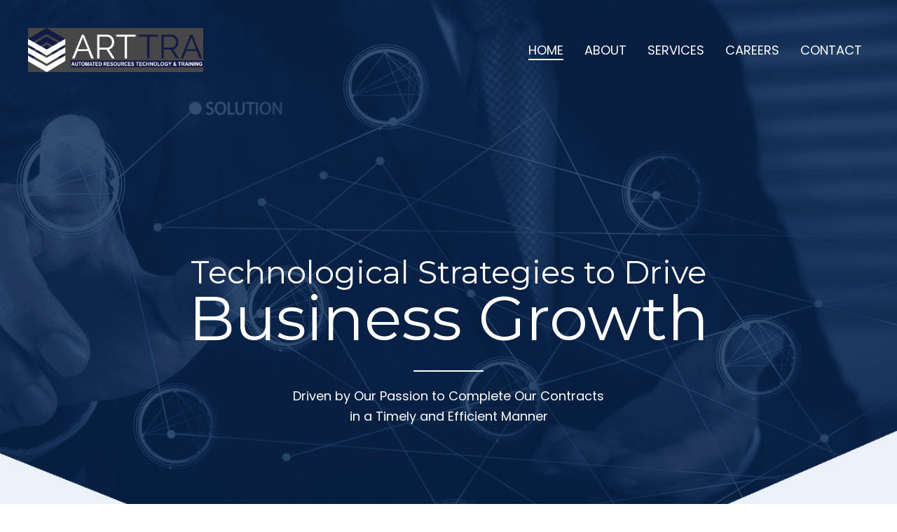

--- FILE ---
content_type: text/html; charset=UTF-8
request_url: https://arttrainc.com/
body_size: 13289
content:
<!DOCTYPE html>
<html lang="en-US">
<head>
<meta charset="UTF-8" />
<meta name='viewport' content='width=device-width, initial-scale=1.0' />
<meta http-equiv='X-UA-Compatible' content='IE=edge' />
<link rel="profile" href="https://gmpg.org/xfn/11" />
<meta name='robots' content='index, follow, max-image-preview:large, max-snippet:-1, max-video-preview:-1' />
	<style>img:is([sizes="auto" i], [sizes^="auto," i]) { contain-intrinsic-size: 3000px 1500px }</style>
	
	<!-- This site is optimized with the Yoast SEO plugin v20.8 - https://yoast.com/wordpress/plugins/seo/ -->
	<title>Complete IT Solutions | ARTTRA Inc.</title>
	<meta name="description" content="ARTTRA Inc. is an IT service provider for various government agencies and businesses. We have over a decade’s experience in the IT industry and are known for our agile, prompt service, and turnaround times. Our drive to complete our contracts in a timely and efficient manner. Contact us." />
	<link rel="canonical" href="https://arttrainc.com/" />
	<meta property="og:locale" content="en_US" />
	<meta property="og:type" content="website" />
	<meta property="og:title" content="Complete IT Solutions | ARTTRA Inc." />
	<meta property="og:description" content="ARTTRA Inc. is an IT service provider for various government agencies and businesses. We have over a decade’s experience in the IT industry and are known for our agile, prompt service, and turnaround times. Our drive to complete our contracts in a timely and efficient manner. Contact us." />
	<meta property="og:url" content="https://arttrainc.com/" />
	<meta property="og:site_name" content="ARTTRA Inc." />
	<meta property="article:modified_time" content="2021-05-29T11:35:37+00:00" />
	<meta property="og:image" content="https://arttrainc.com/wp-content/uploads/2021/03/fmf_3258.jpg" />
	<meta name="twitter:card" content="summary_large_image" />
	<meta name="twitter:label1" content="Est. reading time" />
	<meta name="twitter:data1" content="1 minute" />
	<script type="application/ld+json" class="yoast-schema-graph">{"@context":"https://schema.org","@graph":[{"@type":"WebPage","@id":"https://arttrainc.com/","url":"https://arttrainc.com/","name":"Complete IT Solutions | ARTTRA Inc.","isPartOf":{"@id":"https://arttrainc.com/#website"},"primaryImageOfPage":{"@id":"https://arttrainc.com/#primaryimage"},"image":{"@id":"https://arttrainc.com/#primaryimage"},"thumbnailUrl":"https://arttrainc.com/wp-content/uploads/2021/03/fmf_3258.jpg","datePublished":"2021-02-18T19:17:21+00:00","dateModified":"2021-05-29T11:35:37+00:00","description":"ARTTRA Inc. is an IT service provider for various government agencies and businesses. We have over a decade’s experience in the IT industry and are known for our agile, prompt service, and turnaround times. Our drive to complete our contracts in a timely and efficient manner. Contact us.","breadcrumb":{"@id":"https://arttrainc.com/#breadcrumb"},"inLanguage":"en-US","potentialAction":[{"@type":"ReadAction","target":["https://arttrainc.com/"]}]},{"@type":"ImageObject","inLanguage":"en-US","@id":"https://arttrainc.com/#primaryimage","url":"https://arttrainc.com/wp-content/uploads/2021/03/fmf_3258.jpg","contentUrl":"https://arttrainc.com/wp-content/uploads/2021/03/fmf_3258.jpg","width":2560,"height":1242,"caption":"ARTTRA Inc."},{"@type":"BreadcrumbList","@id":"https://arttrainc.com/#breadcrumb","itemListElement":[{"@type":"ListItem","position":1,"name":"Home"}]},{"@type":"WebSite","@id":"https://arttrainc.com/#website","url":"https://arttrainc.com/","name":"ARTTRA Inc.","description":"","potentialAction":[{"@type":"SearchAction","target":{"@type":"EntryPoint","urlTemplate":"https://arttrainc.com/?s={search_term_string}"},"query-input":"required name=search_term_string"}],"inLanguage":"en-US"}]}</script>
	<!-- / Yoast SEO plugin. -->


<link rel='dns-prefetch' href='//fonts.googleapis.com' />
<link href='https://fonts.gstatic.com' crossorigin rel='preconnect' />
<link rel="alternate" type="application/rss+xml" title="ARTTRA Inc. &raquo; Feed" href="https://arttrainc.com/feed/" />
<link rel="alternate" type="application/rss+xml" title="ARTTRA Inc. &raquo; Comments Feed" href="https://arttrainc.com/comments/feed/" />
<link rel="alternate" type="application/rss+xml" title="ARTTRA Inc. &raquo; Home Comments Feed" href="https://arttrainc.com/home/feed/" />
<script>
window._wpemojiSettings = {"baseUrl":"https:\/\/s.w.org\/images\/core\/emoji\/16.0.1\/72x72\/","ext":".png","svgUrl":"https:\/\/s.w.org\/images\/core\/emoji\/16.0.1\/svg\/","svgExt":".svg","source":{"concatemoji":"https:\/\/arttrainc.com\/wp-includes\/js\/wp-emoji-release.min.js?ver=6.8.3"}};
/*! This file is auto-generated */
!function(s,n){var o,i,e;function c(e){try{var t={supportTests:e,timestamp:(new Date).valueOf()};sessionStorage.setItem(o,JSON.stringify(t))}catch(e){}}function p(e,t,n){e.clearRect(0,0,e.canvas.width,e.canvas.height),e.fillText(t,0,0);var t=new Uint32Array(e.getImageData(0,0,e.canvas.width,e.canvas.height).data),a=(e.clearRect(0,0,e.canvas.width,e.canvas.height),e.fillText(n,0,0),new Uint32Array(e.getImageData(0,0,e.canvas.width,e.canvas.height).data));return t.every(function(e,t){return e===a[t]})}function u(e,t){e.clearRect(0,0,e.canvas.width,e.canvas.height),e.fillText(t,0,0);for(var n=e.getImageData(16,16,1,1),a=0;a<n.data.length;a++)if(0!==n.data[a])return!1;return!0}function f(e,t,n,a){switch(t){case"flag":return n(e,"\ud83c\udff3\ufe0f\u200d\u26a7\ufe0f","\ud83c\udff3\ufe0f\u200b\u26a7\ufe0f")?!1:!n(e,"\ud83c\udde8\ud83c\uddf6","\ud83c\udde8\u200b\ud83c\uddf6")&&!n(e,"\ud83c\udff4\udb40\udc67\udb40\udc62\udb40\udc65\udb40\udc6e\udb40\udc67\udb40\udc7f","\ud83c\udff4\u200b\udb40\udc67\u200b\udb40\udc62\u200b\udb40\udc65\u200b\udb40\udc6e\u200b\udb40\udc67\u200b\udb40\udc7f");case"emoji":return!a(e,"\ud83e\udedf")}return!1}function g(e,t,n,a){var r="undefined"!=typeof WorkerGlobalScope&&self instanceof WorkerGlobalScope?new OffscreenCanvas(300,150):s.createElement("canvas"),o=r.getContext("2d",{willReadFrequently:!0}),i=(o.textBaseline="top",o.font="600 32px Arial",{});return e.forEach(function(e){i[e]=t(o,e,n,a)}),i}function t(e){var t=s.createElement("script");t.src=e,t.defer=!0,s.head.appendChild(t)}"undefined"!=typeof Promise&&(o="wpEmojiSettingsSupports",i=["flag","emoji"],n.supports={everything:!0,everythingExceptFlag:!0},e=new Promise(function(e){s.addEventListener("DOMContentLoaded",e,{once:!0})}),new Promise(function(t){var n=function(){try{var e=JSON.parse(sessionStorage.getItem(o));if("object"==typeof e&&"number"==typeof e.timestamp&&(new Date).valueOf()<e.timestamp+604800&&"object"==typeof e.supportTests)return e.supportTests}catch(e){}return null}();if(!n){if("undefined"!=typeof Worker&&"undefined"!=typeof OffscreenCanvas&&"undefined"!=typeof URL&&URL.createObjectURL&&"undefined"!=typeof Blob)try{var e="postMessage("+g.toString()+"("+[JSON.stringify(i),f.toString(),p.toString(),u.toString()].join(",")+"));",a=new Blob([e],{type:"text/javascript"}),r=new Worker(URL.createObjectURL(a),{name:"wpTestEmojiSupports"});return void(r.onmessage=function(e){c(n=e.data),r.terminate(),t(n)})}catch(e){}c(n=g(i,f,p,u))}t(n)}).then(function(e){for(var t in e)n.supports[t]=e[t],n.supports.everything=n.supports.everything&&n.supports[t],"flag"!==t&&(n.supports.everythingExceptFlag=n.supports.everythingExceptFlag&&n.supports[t]);n.supports.everythingExceptFlag=n.supports.everythingExceptFlag&&!n.supports.flag,n.DOMReady=!1,n.readyCallback=function(){n.DOMReady=!0}}).then(function(){return e}).then(function(){var e;n.supports.everything||(n.readyCallback(),(e=n.source||{}).concatemoji?t(e.concatemoji):e.wpemoji&&e.twemoji&&(t(e.twemoji),t(e.wpemoji)))}))}((window,document),window._wpemojiSettings);
</script>
<style id='wp-emoji-styles-inline-css'>

	img.wp-smiley, img.emoji {
		display: inline !important;
		border: none !important;
		box-shadow: none !important;
		height: 1em !important;
		width: 1em !important;
		margin: 0 0.07em !important;
		vertical-align: -0.1em !important;
		background: none !important;
		padding: 0 !important;
	}
</style>
<link rel='stylesheet' id='wp-block-library-css' href='https://arttrainc.com/wp-includes/css/dist/block-library/style.min.css?ver=6.8.3' media='all' />
<style id='wp-block-library-theme-inline-css'>
.wp-block-audio :where(figcaption){color:#555;font-size:13px;text-align:center}.is-dark-theme .wp-block-audio :where(figcaption){color:#ffffffa6}.wp-block-audio{margin:0 0 1em}.wp-block-code{border:1px solid #ccc;border-radius:4px;font-family:Menlo,Consolas,monaco,monospace;padding:.8em 1em}.wp-block-embed :where(figcaption){color:#555;font-size:13px;text-align:center}.is-dark-theme .wp-block-embed :where(figcaption){color:#ffffffa6}.wp-block-embed{margin:0 0 1em}.blocks-gallery-caption{color:#555;font-size:13px;text-align:center}.is-dark-theme .blocks-gallery-caption{color:#ffffffa6}:root :where(.wp-block-image figcaption){color:#555;font-size:13px;text-align:center}.is-dark-theme :root :where(.wp-block-image figcaption){color:#ffffffa6}.wp-block-image{margin:0 0 1em}.wp-block-pullquote{border-bottom:4px solid;border-top:4px solid;color:currentColor;margin-bottom:1.75em}.wp-block-pullquote cite,.wp-block-pullquote footer,.wp-block-pullquote__citation{color:currentColor;font-size:.8125em;font-style:normal;text-transform:uppercase}.wp-block-quote{border-left:.25em solid;margin:0 0 1.75em;padding-left:1em}.wp-block-quote cite,.wp-block-quote footer{color:currentColor;font-size:.8125em;font-style:normal;position:relative}.wp-block-quote:where(.has-text-align-right){border-left:none;border-right:.25em solid;padding-left:0;padding-right:1em}.wp-block-quote:where(.has-text-align-center){border:none;padding-left:0}.wp-block-quote.is-large,.wp-block-quote.is-style-large,.wp-block-quote:where(.is-style-plain){border:none}.wp-block-search .wp-block-search__label{font-weight:700}.wp-block-search__button{border:1px solid #ccc;padding:.375em .625em}:where(.wp-block-group.has-background){padding:1.25em 2.375em}.wp-block-separator.has-css-opacity{opacity:.4}.wp-block-separator{border:none;border-bottom:2px solid;margin-left:auto;margin-right:auto}.wp-block-separator.has-alpha-channel-opacity{opacity:1}.wp-block-separator:not(.is-style-wide):not(.is-style-dots){width:100px}.wp-block-separator.has-background:not(.is-style-dots){border-bottom:none;height:1px}.wp-block-separator.has-background:not(.is-style-wide):not(.is-style-dots){height:2px}.wp-block-table{margin:0 0 1em}.wp-block-table td,.wp-block-table th{word-break:normal}.wp-block-table :where(figcaption){color:#555;font-size:13px;text-align:center}.is-dark-theme .wp-block-table :where(figcaption){color:#ffffffa6}.wp-block-video :where(figcaption){color:#555;font-size:13px;text-align:center}.is-dark-theme .wp-block-video :where(figcaption){color:#ffffffa6}.wp-block-video{margin:0 0 1em}:root :where(.wp-block-template-part.has-background){margin-bottom:0;margin-top:0;padding:1.25em 2.375em}
</style>
<style id='classic-theme-styles-inline-css'>
/*! This file is auto-generated */
.wp-block-button__link{color:#fff;background-color:#32373c;border-radius:9999px;box-shadow:none;text-decoration:none;padding:calc(.667em + 2px) calc(1.333em + 2px);font-size:1.125em}.wp-block-file__button{background:#32373c;color:#fff;text-decoration:none}
</style>
<style id='global-styles-inline-css'>
:root{--wp--preset--aspect-ratio--square: 1;--wp--preset--aspect-ratio--4-3: 4/3;--wp--preset--aspect-ratio--3-4: 3/4;--wp--preset--aspect-ratio--3-2: 3/2;--wp--preset--aspect-ratio--2-3: 2/3;--wp--preset--aspect-ratio--16-9: 16/9;--wp--preset--aspect-ratio--9-16: 9/16;--wp--preset--color--black: #000000;--wp--preset--color--cyan-bluish-gray: #abb8c3;--wp--preset--color--white: #ffffff;--wp--preset--color--pale-pink: #f78da7;--wp--preset--color--vivid-red: #cf2e2e;--wp--preset--color--luminous-vivid-orange: #ff6900;--wp--preset--color--luminous-vivid-amber: #fcb900;--wp--preset--color--light-green-cyan: #7bdcb5;--wp--preset--color--vivid-green-cyan: #00d084;--wp--preset--color--pale-cyan-blue: #8ed1fc;--wp--preset--color--vivid-cyan-blue: #0693e3;--wp--preset--color--vivid-purple: #9b51e0;--wp--preset--gradient--vivid-cyan-blue-to-vivid-purple: linear-gradient(135deg,rgba(6,147,227,1) 0%,rgb(155,81,224) 100%);--wp--preset--gradient--light-green-cyan-to-vivid-green-cyan: linear-gradient(135deg,rgb(122,220,180) 0%,rgb(0,208,130) 100%);--wp--preset--gradient--luminous-vivid-amber-to-luminous-vivid-orange: linear-gradient(135deg,rgba(252,185,0,1) 0%,rgba(255,105,0,1) 100%);--wp--preset--gradient--luminous-vivid-orange-to-vivid-red: linear-gradient(135deg,rgba(255,105,0,1) 0%,rgb(207,46,46) 100%);--wp--preset--gradient--very-light-gray-to-cyan-bluish-gray: linear-gradient(135deg,rgb(238,238,238) 0%,rgb(169,184,195) 100%);--wp--preset--gradient--cool-to-warm-spectrum: linear-gradient(135deg,rgb(74,234,220) 0%,rgb(151,120,209) 20%,rgb(207,42,186) 40%,rgb(238,44,130) 60%,rgb(251,105,98) 80%,rgb(254,248,76) 100%);--wp--preset--gradient--blush-light-purple: linear-gradient(135deg,rgb(255,206,236) 0%,rgb(152,150,240) 100%);--wp--preset--gradient--blush-bordeaux: linear-gradient(135deg,rgb(254,205,165) 0%,rgb(254,45,45) 50%,rgb(107,0,62) 100%);--wp--preset--gradient--luminous-dusk: linear-gradient(135deg,rgb(255,203,112) 0%,rgb(199,81,192) 50%,rgb(65,88,208) 100%);--wp--preset--gradient--pale-ocean: linear-gradient(135deg,rgb(255,245,203) 0%,rgb(182,227,212) 50%,rgb(51,167,181) 100%);--wp--preset--gradient--electric-grass: linear-gradient(135deg,rgb(202,248,128) 0%,rgb(113,206,126) 100%);--wp--preset--gradient--midnight: linear-gradient(135deg,rgb(2,3,129) 0%,rgb(40,116,252) 100%);--wp--preset--font-size--small: 13px;--wp--preset--font-size--medium: 20px;--wp--preset--font-size--large: 36px;--wp--preset--font-size--x-large: 42px;--wp--preset--spacing--20: 0.44rem;--wp--preset--spacing--30: 0.67rem;--wp--preset--spacing--40: 1rem;--wp--preset--spacing--50: 1.5rem;--wp--preset--spacing--60: 2.25rem;--wp--preset--spacing--70: 3.38rem;--wp--preset--spacing--80: 5.06rem;--wp--preset--shadow--natural: 6px 6px 9px rgba(0, 0, 0, 0.2);--wp--preset--shadow--deep: 12px 12px 50px rgba(0, 0, 0, 0.4);--wp--preset--shadow--sharp: 6px 6px 0px rgba(0, 0, 0, 0.2);--wp--preset--shadow--outlined: 6px 6px 0px -3px rgba(255, 255, 255, 1), 6px 6px rgba(0, 0, 0, 1);--wp--preset--shadow--crisp: 6px 6px 0px rgba(0, 0, 0, 1);}:where(.is-layout-flex){gap: 0.5em;}:where(.is-layout-grid){gap: 0.5em;}body .is-layout-flex{display: flex;}.is-layout-flex{flex-wrap: wrap;align-items: center;}.is-layout-flex > :is(*, div){margin: 0;}body .is-layout-grid{display: grid;}.is-layout-grid > :is(*, div){margin: 0;}:where(.wp-block-columns.is-layout-flex){gap: 2em;}:where(.wp-block-columns.is-layout-grid){gap: 2em;}:where(.wp-block-post-template.is-layout-flex){gap: 1.25em;}:where(.wp-block-post-template.is-layout-grid){gap: 1.25em;}.has-black-color{color: var(--wp--preset--color--black) !important;}.has-cyan-bluish-gray-color{color: var(--wp--preset--color--cyan-bluish-gray) !important;}.has-white-color{color: var(--wp--preset--color--white) !important;}.has-pale-pink-color{color: var(--wp--preset--color--pale-pink) !important;}.has-vivid-red-color{color: var(--wp--preset--color--vivid-red) !important;}.has-luminous-vivid-orange-color{color: var(--wp--preset--color--luminous-vivid-orange) !important;}.has-luminous-vivid-amber-color{color: var(--wp--preset--color--luminous-vivid-amber) !important;}.has-light-green-cyan-color{color: var(--wp--preset--color--light-green-cyan) !important;}.has-vivid-green-cyan-color{color: var(--wp--preset--color--vivid-green-cyan) !important;}.has-pale-cyan-blue-color{color: var(--wp--preset--color--pale-cyan-blue) !important;}.has-vivid-cyan-blue-color{color: var(--wp--preset--color--vivid-cyan-blue) !important;}.has-vivid-purple-color{color: var(--wp--preset--color--vivid-purple) !important;}.has-black-background-color{background-color: var(--wp--preset--color--black) !important;}.has-cyan-bluish-gray-background-color{background-color: var(--wp--preset--color--cyan-bluish-gray) !important;}.has-white-background-color{background-color: var(--wp--preset--color--white) !important;}.has-pale-pink-background-color{background-color: var(--wp--preset--color--pale-pink) !important;}.has-vivid-red-background-color{background-color: var(--wp--preset--color--vivid-red) !important;}.has-luminous-vivid-orange-background-color{background-color: var(--wp--preset--color--luminous-vivid-orange) !important;}.has-luminous-vivid-amber-background-color{background-color: var(--wp--preset--color--luminous-vivid-amber) !important;}.has-light-green-cyan-background-color{background-color: var(--wp--preset--color--light-green-cyan) !important;}.has-vivid-green-cyan-background-color{background-color: var(--wp--preset--color--vivid-green-cyan) !important;}.has-pale-cyan-blue-background-color{background-color: var(--wp--preset--color--pale-cyan-blue) !important;}.has-vivid-cyan-blue-background-color{background-color: var(--wp--preset--color--vivid-cyan-blue) !important;}.has-vivid-purple-background-color{background-color: var(--wp--preset--color--vivid-purple) !important;}.has-black-border-color{border-color: var(--wp--preset--color--black) !important;}.has-cyan-bluish-gray-border-color{border-color: var(--wp--preset--color--cyan-bluish-gray) !important;}.has-white-border-color{border-color: var(--wp--preset--color--white) !important;}.has-pale-pink-border-color{border-color: var(--wp--preset--color--pale-pink) !important;}.has-vivid-red-border-color{border-color: var(--wp--preset--color--vivid-red) !important;}.has-luminous-vivid-orange-border-color{border-color: var(--wp--preset--color--luminous-vivid-orange) !important;}.has-luminous-vivid-amber-border-color{border-color: var(--wp--preset--color--luminous-vivid-amber) !important;}.has-light-green-cyan-border-color{border-color: var(--wp--preset--color--light-green-cyan) !important;}.has-vivid-green-cyan-border-color{border-color: var(--wp--preset--color--vivid-green-cyan) !important;}.has-pale-cyan-blue-border-color{border-color: var(--wp--preset--color--pale-cyan-blue) !important;}.has-vivid-cyan-blue-border-color{border-color: var(--wp--preset--color--vivid-cyan-blue) !important;}.has-vivid-purple-border-color{border-color: var(--wp--preset--color--vivid-purple) !important;}.has-vivid-cyan-blue-to-vivid-purple-gradient-background{background: var(--wp--preset--gradient--vivid-cyan-blue-to-vivid-purple) !important;}.has-light-green-cyan-to-vivid-green-cyan-gradient-background{background: var(--wp--preset--gradient--light-green-cyan-to-vivid-green-cyan) !important;}.has-luminous-vivid-amber-to-luminous-vivid-orange-gradient-background{background: var(--wp--preset--gradient--luminous-vivid-amber-to-luminous-vivid-orange) !important;}.has-luminous-vivid-orange-to-vivid-red-gradient-background{background: var(--wp--preset--gradient--luminous-vivid-orange-to-vivid-red) !important;}.has-very-light-gray-to-cyan-bluish-gray-gradient-background{background: var(--wp--preset--gradient--very-light-gray-to-cyan-bluish-gray) !important;}.has-cool-to-warm-spectrum-gradient-background{background: var(--wp--preset--gradient--cool-to-warm-spectrum) !important;}.has-blush-light-purple-gradient-background{background: var(--wp--preset--gradient--blush-light-purple) !important;}.has-blush-bordeaux-gradient-background{background: var(--wp--preset--gradient--blush-bordeaux) !important;}.has-luminous-dusk-gradient-background{background: var(--wp--preset--gradient--luminous-dusk) !important;}.has-pale-ocean-gradient-background{background: var(--wp--preset--gradient--pale-ocean) !important;}.has-electric-grass-gradient-background{background: var(--wp--preset--gradient--electric-grass) !important;}.has-midnight-gradient-background{background: var(--wp--preset--gradient--midnight) !important;}.has-small-font-size{font-size: var(--wp--preset--font-size--small) !important;}.has-medium-font-size{font-size: var(--wp--preset--font-size--medium) !important;}.has-large-font-size{font-size: var(--wp--preset--font-size--large) !important;}.has-x-large-font-size{font-size: var(--wp--preset--font-size--x-large) !important;}
:where(.wp-block-post-template.is-layout-flex){gap: 1.25em;}:where(.wp-block-post-template.is-layout-grid){gap: 1.25em;}
:where(.wp-block-columns.is-layout-flex){gap: 2em;}:where(.wp-block-columns.is-layout-grid){gap: 2em;}
:root :where(.wp-block-pullquote){font-size: 1.5em;line-height: 1.6;}
</style>
<link rel='stylesheet' id='font-awesome-5-css' href='https://arttrainc.com/wp-content/plugins/bb-plugin/fonts/fontawesome/5.15.1/css/all.min.css?ver=2.4.2.1' media='all' />
<link rel='stylesheet' id='fl-builder-layout-2-css' href='https://arttrainc.com/wp-content/uploads/bb-plugin/cache/2-layout.css?ver=49cafb4cc3dac961cb25b75ef414ed86' media='all' />
<link rel='stylesheet' id='wp-job-manager-job-listings-css' href='https://arttrainc.com/wp-content/plugins/wp-job-manager/assets/dist/css/job-listings.css?ver=d866e43503c5e047c6b0be0a9557cf8e' media='all' />
<link rel='stylesheet' id='wp-components-css' href='https://arttrainc.com/wp-includes/css/dist/components/style.min.css?ver=6.8.3' media='all' />
<link rel='stylesheet' id='godaddy-styles-css' href='https://arttrainc.com/wp-content/mu-plugins/vendor/wpex/godaddy-launch/includes/Dependencies/GoDaddy/Styles/build/latest.css?ver=2.0.2' media='all' />
<link rel='stylesheet' id='fl-builder-layout-bundle-7cbdec6e7d90ae51b383e6ddbef62c36-css' href='https://arttrainc.com/wp-content/uploads/bb-plugin/cache/7cbdec6e7d90ae51b383e6ddbef62c36-layout-bundle.css?ver=2.4.2.1-1.3.2.3' media='all' />
<link rel='stylesheet' id='wp-members-css' href='https://arttrainc.com/wp-content/plugins/wp-members/assets/css/forms/generic-no-float.min.css?ver=3.4.5' media='all' />
<link rel='stylesheet' id='gd-core-css' href='https://arttrainc.com/wp-content/plugins/pws-core/public/css/GD-cORe-public.css?ver=4.0.0' media='all' />
<link rel='stylesheet' id='jquery-magnificpopup-css' href='https://arttrainc.com/wp-content/plugins/bb-plugin/css/jquery.magnificpopup.min.css?ver=2.4.2.1' media='all' />
<link rel='stylesheet' id='base-4-css' href='https://arttrainc.com/wp-content/themes/bb-theme/css/base-4.min.css?ver=1.7.8' media='all' />
<link rel='stylesheet' id='fl-automator-skin-css' href='https://arttrainc.com/wp-content/uploads/bb-theme/skin-60b227ba729b3.css?ver=1.7.8' media='all' />
<link rel='stylesheet' id='pp-animate-css' href='https://arttrainc.com/wp-content/plugins/bbpowerpack/assets/css/animate.min.css?ver=3.5.1' media='all' />
<link rel='stylesheet' id='fl-builder-google-fonts-af6fbe0c11242240a19e1900926be48b-css' href='//fonts.googleapis.com/css?family=Poppins%3A300%2C400%2C700%7CMontserrat%3A400&#038;ver=6.8.3' media='all' />
<script src="https://arttrainc.com/wp-includes/js/jquery/jquery.min.js?ver=3.7.1" id="jquery-core-js"></script>
<script src="https://arttrainc.com/wp-includes/js/jquery/jquery-migrate.min.js?ver=3.4.1" id="jquery-migrate-js"></script>
<script src="https://arttrainc.com/wp-includes/js/imagesloaded.min.js?ver=6.8.3" id="imagesloaded-js"></script>
<script src="https://arttrainc.com/wp-content/plugins/pws-core/public/js/GD-cORe-public.js?ver=4.0.0" id="gd-core-js"></script>
<script src="https://arttrainc.com/wp-content/plugins/wp-smush-pro/app/assets/js/smush-lazy-load.min.js?ver=3.11.1" id="smush-lazy-load-js"></script>
<link rel="https://api.w.org/" href="https://arttrainc.com/wp-json/" /><link rel="alternate" title="JSON" type="application/json" href="https://arttrainc.com/wp-json/wp/v2/pages/2" /><link rel="EditURI" type="application/rsd+xml" title="RSD" href="https://arttrainc.com/xmlrpc.php?rsd" />
<link rel='shortlink' href='https://arttrainc.com/' />
<link rel="alternate" title="oEmbed (JSON)" type="application/json+oembed" href="https://arttrainc.com/wp-json/oembed/1.0/embed?url=https%3A%2F%2Farttrainc.com%2F" />
<link rel="alternate" title="oEmbed (XML)" type="text/xml+oembed" href="https://arttrainc.com/wp-json/oembed/1.0/embed?url=https%3A%2F%2Farttrainc.com%2F&#038;format=xml" />
		<script>
			var bb_powerpack = {
				ajaxurl: 'https://arttrainc.com/wp-admin/admin-ajax.php'
			};
		</script>
				<script>
			document.documentElement.className = document.documentElement.className.replace( 'no-js', 'js' );
		</script>
		<link rel="pingback" href="https://arttrainc.com/xmlrpc.php">
<style>.recentcomments a{display:inline !important;padding:0 !important;margin:0 !important;}</style><link rel="icon" href="https://arttrainc.com/wp-content/uploads/2021/03/fav.png" sizes="32x32" />
<link rel="icon" href="https://arttrainc.com/wp-content/uploads/2021/03/fav.png" sizes="192x192" />
<link rel="apple-touch-icon" href="https://arttrainc.com/wp-content/uploads/2021/03/fav.png" />
<meta name="msapplication-TileImage" content="https://arttrainc.com/wp-content/uploads/2021/03/fav.png" />
		<style id="wp-custom-css">
			/*-------------------------------
            TYPOGRAPHY 
--------------------------------*/

body p, 
.entry-content p, 
.entry-content ul li,  
.entry-content ul,  
.entry-content a, 
.pp-sub-heading p {

}


/*--------------------------------
            HEADER 
---------------------------------*/
/*---
  Media queries? Y/N
---*/
#menu-header .current-menu-item a span, #menu-header li a span:hover, #menu-header-1 .current-menu-item a span, #menu-header-1 li a span:hover{
	border-bottom: 2px solid #ffffff;
}

a:focus{
 outline:none;
}

#menu-header-1 li a{
	display: inline-block;
}

div#head4header .fl-row-content-wrap {
    box-shadow: none;
}

/*-------------------------------
            NAVIGATION
--------------------------------*/
/*---
  Media queries? Y/N
---*/



/*--------------------------------
            BUTTONS
----------------------------------*/
/*---
  Media queries? Y/N
---*/

a.button, 
span.fl-button-text, 
span.uabb-button-text.uabb-creative-button-text, 
.gform_button.button, 
a.fl-button {

}



/*----------------------------------
            FOOTER
---------------------------------*/
/*---
  Media queries? Y/N
---*/


/*------------------------------
            BB MODULES
---------------------------------*/

/*---
  MODULE NAME
  Description of section
  Media queries? Y/N
---*/


/*------------------------------
            PAGE SPECIFIC 
---------------------------------*/

/*---
  PAGE NAME
  Description of section
  Media queries? Y/N
---*/

.custom-margin-bottom-0 p {
margin-bottom: 0px;
}

.custom-gravity .gform_wrapper input:not([type=radio]):not([type=checkbox]):not([type=image]):not([type=file]) {
    line-height: 1.65;
    margin-bottom: 0;
}

.custom-gravity .gform_wrapper .gform_footer {
    padding: 16px 0 7px 0;
}

.contact-align-right .uabb-info-list-content-wrapper{
	display: table;
float: right;
margin: auto;
}

.contact-list-info .uabb-info-list-content .uabb-info-list-description {
	margin-top: 5px;
}

.custom-hero > .fl-row-content-wrap{
	position: relative;
 z-index: 1; 
}

/* wp members */

.custom-wp-memebers-login #wpmem_login, .custom-wp-memebers-login #wpmem_reg{
	    display: block;
    float: none;
    margin: auto;
    width: 500px;
}

.custom-wp-memebers-login #wpmem_login legend, .custom-wp-memebers-login #wpmem_reg legend{
	text-align: center;
  font-family: 'Montserrat';
  font-weight: 400;
	margin-bottom: 30px;
  width: 100%;
	color: #505456;
}

.custom-wp-memebers-login #wpmem_login label, .custom-wp-memebers-login #wpmem_reg label{
	font-family: 'Poppins';
	color: #505456;
}


.custom-wp-memebers-login #wpmem_login .password, 
.custom-wp-memebers-login #wpmem_login .textbox, 
.custom-wp-memebers-login #wpmem_login .username, 
.custom-wp-memebers-login #wpmem_reg .div_textarea textarea, 
.custom-wp-memebers-login #wpmem_reg .file, 
.custom-wp-memebers-login #wpmem_reg .image, 
.custom-wp-memebers-login #wpmem_reg .password, 
.custom-wp-memebers-login #wpmem_reg .textbox, 
.custom-wp-memebers-login #wpmem_reg .username, .job_filters .search_jobs input, .fl-search-input.form-control {
    width: 100%;
	border: 2px solid rgba(0,0,0,.1);
    border-radius: 0px;
    padding: 12px 24px;
}

.custom-wp-memebers-login #wpmem_login .button_div, .custom-wp-memebers-login #wpmem_reg .button_div {
    width: 100%;
    text-align: center;
}

.custom-wp-memebers-login button, .custom-wp-memebers-login input[type=button], .custom-wp-memebers-login input[type=submit], .single_job_listing .application .application_button, .job_filters .search_jobs input[type="submit"]{
	    background: #017afd;
	    line-height: 1.65;
    padding: 12px 35px;
	font-size: 18px;
	    border: none;
    border-radius: 0px !important;
	text-transform: uppercase;
}

.custom-wp-memebers-login button:hover, .custom-wp-memebers-login input[type=button]:hover, .custom-wp-memebers-login input[type=submit]:hover , .single_job_listing .application .application_button:hover, .job_filters .search_jobs input[type="submit"]:hover{
    background-color: #08254f;
    border: none;
}

.custom-wp-memebers-login  #wpmem_login .div_text {
    width: 100%;
}

.single_job_listing .meta li{
	color: inherit;
}
/*-------------------------------
        LARGE SCREENS ONLY
---------------------------------*/

@media screen and (min-width: 1920px){ 
	
.custom-menu > .fl-module-content {
    margin-right: -200px;
}
	
.custom-header-button > .fl-module-content {
    margin-right: -67px;
}
	
.footer-col-1{width: 28%;}
.footer-col-2{width: 38%;}
.footer-col-3{width: 24%;}
.footer-col-4{width: 10%;}
	
.improving-right-col > .fl-col-content {
    padding-right: 71px;
    padding-left: 118px;
}
	
	.custom-supporting-left-col > .fl-col-content {
    padding-right: 200px;
    padding-left: 80px;
}
	
.complete-right-col	> .fl-col-content {
    padding-left: 86px;
    padding-right: 30px;
}
	
	.complete-section > .fl-row-content-wrap{margin-top: -328px;}
	
	h1{font-size: 58px;}
	h2{font-size: 40px;}

}


/*-------------------------------
        LAPTOP SCREEN - 1366
---------------------------------*/

@media (max-width: 1500px) and (min-width: 1366px) {
	h1{font-size: 44px;}
}


@media screen and (max-width: 1280px){ 
.complete-section > .fl-row-content-wrap{background-position: right -42px;}

}


/*-------------------------------
      IPAD PRO SCREENS - 1024
---------------------------------*/

@media screen and (max-width: 1024px){ 

.pp-advanced-menu-mobile-toggle.hamburger{
		display: table;
    margin: auto;
	float: right;
}

}


/*--------------------------------
    TABLET SCREENS AND SMALLER
--------------------------------*/

@media screen and (max-width: 768px){ 
	
header {
    background: #08254f;
    position: relative !important;
}

.footer-links .menu.fl-menu-horizontal li {
    border: none;
    padding: 5px 0px;
}
	
	.footer-info ul > .uabb-info-list-item > .uabb-info-list-content-wrapper .uabb-info-list-icon{
		margin-bottom: 10px;
	}
	
div.choose-heading .pp-heading-content .pp-heading .heading-title span.title-text, div.choose-heading .pp-heading-content .pp-heading .heading-title span.title-text{
		display: inline;
	}
	
.custom-hero > .fl-row-content-wrap{min-height:auto;
	background-image:none;
	background: #08254f;}
	
	.complete-section > .fl-row-content-wrap{
		background-image:none;
	}

.bg-hide > .fl-col-content{
		background-image:none;
	}
	
	.job_listing header{
background-color: #ffffff;}

}


/*-------------------------------
        MOBILE SCREENS ONLY
---------------------------------*/

@media screen and (max-width: 480px){ 
.mobile-full-width {
		min-width: 100% !important;
	}
	
	.custom-header > .fl-row-content-wrap{
		padding-top: 8px;
padding-bottom: 15px;
	}
	
.fl-builder-content .header-col-1 {width: 80% !important;}
	
.fl-builder-content .header-col-2 {width: 20% !important;}
	
.fl-builder-content .header-col-3, .fl-builder-content .header-col-4 {width: 100% !important;}
	
.custom-menu.fl-module > .fl-module-content {
    margin-right: 12px;
}
	
	.custom-header-button.fl-module > .fl-module-content {
    margin-top: 10px;
    margin-right: 20px;
    margin-bottom: 8px;
    margin-left: 20px;
}
	
	.custom-header-button .pp-button-wrap {
    text-align: center;
}

	.custom-header-phone.fl-module > .fl-module-content {
    margin-left: 20px;
}
	
	.contact-align-right .uabb-info-list-content-wrapper{
float: none;
}

	.custom-wp-memebers-login #wpmem_login, .custom-wp-memebers-login #wpmem_reg{
		width: auto;
	}

}		</style>
		</head>
<body class="home wp-singular page-template-default page page-id-2 wp-theme-bb-theme fl-builder fl-theme-builder-header fl-theme-builder-footer fl-framework-base-4 fl-preset-default fl-full-width fl-scroll-to-top fl-search-active beaver-builder-theme" itemscope="itemscope" itemtype="https://schema.org/WebPage">
<a aria-label="Skip to content" class="fl-screen-reader-text" href="#fl-main-content">Skip to content</a><div class="fl-page">
	<header class="fl-builder-content fl-builder-content-33 fl-builder-global-templates-locked" data-post-id="33" data-type="header" data-sticky="0" data-sticky-breakpoint="medium" data-shrink="0" data-overlay="1" data-overlay-bg="default" data-shrink-image-height="50px" itemscope="itemscope" itemtype="http://schema.org/WPHeader"><div id="head4header" class="fl-row fl-row-full-width fl-row-bg-color fl-node-6041af519ac5d custom-header" data-node="6041af519ac5d">
	<div class="fl-row-content-wrap">
		<div class="uabb-row-separator uabb-top-row-separator" >
</div>
						<div class="fl-row-content fl-row-fixed-width fl-node-content">
		
<div class="fl-col-group fl-node-6041af519ac60 fl-col-group-equal-height fl-col-group-align-center fl-col-group-custom-width" data-node="6041af519ac60">
			<div class="fl-col fl-node-6041af519ac62 fl-col-small fl-col-small-full-width header-col-1" data-node="6041af519ac62">
	<div class="fl-col-content fl-node-content">
	<div class="fl-module fl-module-photo fl-node-60817592325c0" data-node="60817592325c0">
	<div class="fl-module-content fl-node-content">
		<div class="fl-photo fl-photo-align-left" itemscope itemtype="https://schema.org/ImageObject">
	<div class="fl-photo-content fl-photo-img-jpg">
				<a href="https://arttrainc.com/" target="_self" itemprop="url">
				<img decoding="async"   alt="ARTTRA Inc." itemprop="image" height="501" width="1993" title="Logo"  data-no-lazy="1" data-srcset="https://arttrainc.com/wp-content/uploads/2021/03/Logo.jpg 1993w, https://arttrainc.com/wp-content/uploads/2021/03/Logo-300x75.png 300w, https://arttrainc.com/wp-content/uploads/2021/03/Logo-1024x257.png 1024w, https://arttrainc.com/wp-content/uploads/2021/03/Logo-768x193.png 768w, https://arttrainc.com/wp-content/uploads/2021/03/Logo-1536x386.png 1536w"  data-src="https://arttrainc.com/wp-content/uploads/2021/03/Logo.jpg" data-sizes="(max-width: 1993px) 100vw, 1993px" class="fl-photo-img wp-image-219 size-full lazyload" src="[data-uri]" /><noscript><img decoding="async" class="fl-photo-img wp-image-219 size-full" src="https://arttrainc.com/wp-content/uploads/2021/03/Logo.jpg" alt="ARTTRA Inc." itemprop="image" height="501" width="1993" title="Logo"  data-no-lazy="1" srcset="https://arttrainc.com/wp-content/uploads/2021/03/Logo.jpg 1993w, https://arttrainc.com/wp-content/uploads/2021/03/Logo-300x75.png 300w, https://arttrainc.com/wp-content/uploads/2021/03/Logo-1024x257.png 1024w, https://arttrainc.com/wp-content/uploads/2021/03/Logo-768x193.png 768w, https://arttrainc.com/wp-content/uploads/2021/03/Logo-1536x386.png 1536w" sizes="(max-width: 1993px) 100vw, 1993px" /></noscript>
				</a>
					</div>
	</div>
	</div>
</div>
	</div>
</div>
			<div class="fl-col fl-node-6041af519ac63 fl-col-small fl-col-small-full-width header-col-2" data-node="6041af519ac63">
	<div class="fl-col-content fl-node-content">
	<div id="head4menu" class="fl-module fl-module-pp-advanced-menu fl-node-6041af519ac65 custom-menu" data-node="6041af519ac65">
	<div class="fl-module-content fl-node-content">
		<div class="pp-advanced-menu pp-advanced-menu-accordion-collapse pp-menu-default">
   	   <div class="pp-clear"></div>

		
	   	<ul id="menu-header" class="menu pp-advanced-menu-horizontal pp-toggle-arrows"><li id="menu-item-15" class="menu-item menu-item-type-post_type menu-item-object-page menu-item-home current-menu-item page_item page-item-2 current_page_item"><a href="https://arttrainc.com/" aria-current="page" tabindex="0" role="link"><span class="menu-item-text">Home</span></a></li>
<li id="menu-item-16" class="menu-item menu-item-type-post_type menu-item-object-page"><a href="https://arttrainc.com/about/" tabindex="0" role="link"><span class="menu-item-text">About</span></a></li>
<li id="menu-item-19" class="menu-item menu-item-type-post_type menu-item-object-page"><a href="https://arttrainc.com/services/" tabindex="0" role="link"><span class="menu-item-text">Services</span></a></li>
<li id="menu-item-17" class="menu-item menu-item-type-post_type menu-item-object-page"><a href="https://arttrainc.com/careers/" tabindex="0" role="link"><span class="menu-item-text">Careers</span></a></li>
<li id="menu-item-18" class="menu-item menu-item-type-post_type menu-item-object-page"><a href="https://arttrainc.com/contact/" tabindex="0" role="link"><span class="menu-item-text">Contact</span></a></li>
</ul>
		</div>
<div class="pp-advanced-menu-mobile-toggle hamburger"><div class="pp-hamburger" tabindex="0" role="button" aria-label="Menu"><div class="pp-hamburger-box"><div class="pp-hamburger-inner"></div></div></div></div><div class="pp-advanced-menu pp-advanced-menu-accordion-collapse off-canvas">
	<div class="pp-clear"></div>
	<div class="pp-off-canvas-menu pp-menu-right">
		<a href="javascript:void(0)" class="pp-menu-close-btn">×</a>

		
		<ul id="menu-header-1" class="menu pp-advanced-menu-horizontal pp-toggle-arrows"><li id="menu-item-15" class="menu-item menu-item-type-post_type menu-item-object-page menu-item-home current-menu-item page_item page-item-2 current_page_item"><a href="https://arttrainc.com/" aria-current="page" tabindex="0" role="link"><span class="menu-item-text">Home</span></a></li>
<li id="menu-item-16" class="menu-item menu-item-type-post_type menu-item-object-page"><a href="https://arttrainc.com/about/" tabindex="0" role="link"><span class="menu-item-text">About</span></a></li>
<li id="menu-item-19" class="menu-item menu-item-type-post_type menu-item-object-page"><a href="https://arttrainc.com/services/" tabindex="0" role="link"><span class="menu-item-text">Services</span></a></li>
<li id="menu-item-17" class="menu-item menu-item-type-post_type menu-item-object-page"><a href="https://arttrainc.com/careers/" tabindex="0" role="link"><span class="menu-item-text">Careers</span></a></li>
<li id="menu-item-18" class="menu-item menu-item-type-post_type menu-item-object-page"><a href="https://arttrainc.com/contact/" tabindex="0" role="link"><span class="menu-item-text">Contact</span></a></li>
</ul>
		
	</div>
</div>
	</div>
</div>
	</div>
</div>
	</div>
		</div>
	</div>
</div>
</header><div class="uabb-js-breakpoint" style="display: none;"></div>	<div id="fl-main-content" class="fl-page-content" itemprop="mainContentOfPage" role="main">

		
<div class="fl-content-full container">
	<div class="row">
		<div class="fl-content col-md-12">
			<article class="fl-post post-2 page type-page status-publish hentry" id="fl-post-2" itemscope="itemscope" itemtype="https://schema.org/CreativeWork">

			<div class="fl-post-content clearfix" itemprop="text">
		<div class="fl-builder-content fl-builder-content-2 fl-builder-content-primary fl-builder-global-templates-locked" data-post-id="2"><div class="fl-row fl-row-full-width fl-row-bg-photo fl-node-6041c19d899ad fl-row-custom-height fl-row-align-center custom-hero" data-node="6041c19d899ad">
	<div class="fl-row-content-wrap">
		<div class="uabb-row-separator uabb-top-row-separator" >
</div>
						<div class="fl-row-content fl-row-fixed-width fl-node-content">
		
<div class="fl-col-group fl-node-6041c19da4b9b" data-node="6041c19da4b9b">
			<div class="fl-col fl-node-6041c19da4d26 fl-animation fl-fade-up" data-node="6041c19da4d26" data-animation-delay="0" data-animation-duration="1">
	<div class="fl-col-content fl-node-content">
	<div class="fl-module fl-module-pp-image fl-node-6041c6cf884ea fl-visible-mobile fl-animation fl-fade-up" data-node="6041c6cf884ea" data-animation-delay="0" data-animation-duration="1">
	<div class="fl-module-content fl-node-content">
		<div class="pp-photo-container">
	<div class="pp-photo pp-photo-align-center pp-photo-align-responsive-default" itemscope itemtype="http://schema.org/ImageObject">
		<div class="pp-photo-content ">
			<div class="pp-photo-content-inner">
										<img fetchpriority="high" decoding="async" width="2560" height="1242"  src="https://arttrainc.com/wp-content/uploads/2021/03/fmf_3258.jpg" alt="ARTTRA Inc." itemprop="image" srcset="https://arttrainc.com/wp-content/uploads/2021/03/fmf_3258.jpg 2560w, https://arttrainc.com/wp-content/uploads/2021/03/fmf_3258-300x146.jpg 300w, https://arttrainc.com/wp-content/uploads/2021/03/fmf_3258-1024x497.jpg 1024w, https://arttrainc.com/wp-content/uploads/2021/03/fmf_3258-768x373.jpg 768w, https://arttrainc.com/wp-content/uploads/2021/03/fmf_3258-1536x745.jpg 1536w, https://arttrainc.com/wp-content/uploads/2021/03/fmf_3258-2048x994.jpg 2048w" sizes="(max-width: 2560px) 100vw, 2560px" class="pp-photo-img wp-image-101 size-full no-lazyload" />
						<div class="pp-overlay-bg"></div>
																					</div>
		</div>
	</div>
</div>
	</div>
</div>
<div class="fl-module fl-module-info-box fl-node-6041c31a870df fl-visible-desktop-medium" data-node="6041c31a870df">
	<div class="fl-module-content fl-node-content">
		<div class="uabb-module-content uabb-infobox infobox-center infobox-responsive-center ">
	<div class="uabb-infobox-left-right-wrap">
	<div class="uabb-infobox-content"> 
			<div class='uabb-infobox-title-wrap'><p class="uabb-infobox-title-prefix">Technological Strategies to Drive</p><p class="uabb-infobox-title">Business Growth</p></div>		</div>	</div>
</div>
	</div>
</div>
<div class="fl-module fl-module-separator fl-node-60817a07cf493 fl-visible-desktop-medium" data-node="60817a07cf493">
	<div class="fl-module-content fl-node-content">
		<div class="fl-separator"></div>
	</div>
</div>
<div class="fl-module fl-module-rich-text fl-node-608179b1738fa fl-visible-desktop-medium" data-node="608179b1738fa">
	<div class="fl-module-content fl-node-content">
		<div class="fl-rich-text">
	<p>Driven by Our Passion to Complete Our Contracts<br />
in a Timely and Efficient Manner</p>
</div>
	</div>
</div>
<div class="fl-module fl-module-info-box fl-node-6041c869a2e39 fl-visible-mobile" data-node="6041c869a2e39">
	<div class="fl-module-content fl-node-content">
		<div class="uabb-module-content uabb-infobox infobox-center infobox-responsive-center ">
	<div class="uabb-infobox-left-right-wrap">
	<div class="uabb-infobox-content"> 
			<div class='uabb-infobox-title-wrap'><p class="uabb-infobox-title-prefix">Technological Strategies to Drive</p><p class="uabb-infobox-title">Business Growth</p></div>		</div>	</div>
</div>
	</div>
</div>
<div class="fl-module fl-module-separator fl-node-608179c898ca3 fl-visible-mobile" data-node="608179c898ca3">
	<div class="fl-module-content fl-node-content">
		<div class="fl-separator"></div>
	</div>
</div>
<div class="fl-module fl-module-rich-text fl-node-60817a145400e fl-visible-mobile" data-node="60817a145400e">
	<div class="fl-module-content fl-node-content">
		<div class="fl-rich-text">
	<p>Driven by Our Passion to Complete Our Contracts in a Timely and Efficient Manner</p>
</div>
	</div>
</div>
	</div>
</div>
	</div>
		</div>
	</div>
</div>
<div class="fl-row fl-row-full-width fl-row-bg-photo fl-node-6041be14b43ee complete-section" data-node="6041be14b43ee">
	<div class="fl-row-content-wrap">
		<div class="uabb-row-separator uabb-top-row-separator" >
</div>
						<div class="fl-row-content fl-row-full-width fl-node-content">
		
<div class="fl-col-group fl-node-6041be14c6ce0 fl-col-group-equal-height fl-col-group-align-center fl-col-group-custom-width fl-col-group-responsive-reversed" data-node="6041be14c6ce0">
			<div class="fl-col fl-node-6041be14c6f1d fl-col-small fl-col-small-full-width" data-node="6041be14c6f1d">
	<div class="fl-col-content fl-node-content">
	<div class="fl-module fl-module-pp-image fl-node-6041baf5371d8 fl-animation fl-fade-left" data-node="6041baf5371d8" data-animation-delay="0" data-animation-duration="1">
	<div class="fl-module-content fl-node-content">
		<div class="pp-photo-container">
	<div class="pp-photo pp-photo-align-left pp-photo-align-responsive-center" itemscope itemtype="http://schema.org/ImageObject">
		<div class="pp-photo-content ">
			<div class="pp-photo-content-inner">
										<img decoding="async" width="1212" height="865"  src="https://arttrainc.com/wp-content/uploads/2021/05/6QE23oq.jpg" alt="6QE23oq" itemprop="image" srcset="https://arttrainc.com/wp-content/uploads/2021/05/6QE23oq.jpg 1212w, https://arttrainc.com/wp-content/uploads/2021/05/6QE23oq-300x214.jpg 300w, https://arttrainc.com/wp-content/uploads/2021/05/6QE23oq-1024x731.jpg 1024w, https://arttrainc.com/wp-content/uploads/2021/05/6QE23oq-768x548.jpg 768w" sizes="(max-width: 1212px) 100vw, 1212px" class="pp-photo-img wp-image-246 size-full no-lazyload" />
						<div class="pp-overlay-bg"></div>
																					</div>
		</div>
	</div>
</div>
	</div>
</div>
	</div>
</div>
			<div class="fl-col fl-node-6041be14c6f25 fl-col-small fl-col-small-full-width complete-right-col" data-node="6041be14c6f25">
	<div class="fl-col-content fl-node-content">
	<div class="fl-module fl-module-pp-heading fl-node-6041ba7a377d9 fl-animation fl-fade-right choose-heading" data-node="6041ba7a377d9" data-animation-delay="0" data-animation-duration="1">
	<div class="fl-module-content fl-node-content">
		<div class="pp-heading-content">
		<div class="pp-heading  pp-left">

		<h1 class="heading-title">

			
			<span class="title-text pp-primary-title">Complete IT Solutions</span>
											<span class="title-text pp-secondary-title">for Government Agencies & Businesses</span>
			
			
		</h1>

	</div>
				<div class="pp-sub-heading">
			<p>ARTTRA Inc. is an IT service provider for various government agencies and businesses. We have over a decade’s experience in the IT industry and are known for our agile, prompt service, and turn around time. We are passionately driven to complete our contracts in a timely and efficient manner.</p>		</div>
	
	</div>
	</div>
</div>
	</div>
</div>
	</div>
		</div>
	</div>
</div>
<div class="fl-row fl-row-full-width fl-row-bg-color fl-node-6041bcc445f3e" data-node="6041bcc445f3e">
	<div class="fl-row-content-wrap">
		<div class="uabb-row-separator uabb-top-row-separator" >
</div>
						<div class="fl-row-content fl-row-full-width fl-node-content">
		
<div class="fl-col-group fl-node-6041bcc44ebe0 fl-col-group-equal-height fl-col-group-align-center fl-col-group-custom-width" data-node="6041bcc44ebe0">
			<div class="fl-col fl-node-6041bcc44ed47 fl-col-small fl-col-small-full-width fl-animation fl-fade-up custom-supporting-left-col" data-node="6041bcc44ed47" data-animation-delay="0" data-animation-duration="1">
	<div class="fl-col-content fl-node-content">
	<div class="fl-module fl-module-pp-heading fl-node-6041be410b3b9" data-node="6041be410b3b9">
	<div class="fl-module-content fl-node-content">
		<div class="pp-heading-content">
		<div class="pp-heading  pp-left">

		<h2 class="heading-title">

			
			<span class="title-text pp-primary-title">Supporting Organizations</span>
			
			
		</h2>

	</div>
				<div class="pp-sub-heading">
			<p>Our services aid organizations in better understanding the emerging and various technologies. We offer services by implementing design principles, adopting the latest methodologies and tools strategically, and taking advantage of them. We aim to contribute to our clients' growth trajectory by helping with technology-driven IT consulting and a robust customer-centric approach.</p>		</div>
	
	</div>
	</div>
</div>
<div class="fl-module fl-module-pp-smart-button fl-node-6041bbacae82c" data-node="6041bbacae82c">
	<div class="fl-module-content fl-node-content">
		<div class="pp-button-wrap pp-button-width-auto">
	<a href="/about/" target="_self" class="pp-button" role="button" aria-label="Who We Are">
				<span class="pp-button-text">Who We Are</span>
			</a>
</div>
	</div>
</div>
	</div>
</div>
			<div class="fl-col fl-node-6041bcc44ed4c fl-animation fl-fade-right" data-node="6041bcc44ed4c" data-animation-delay="0" data-animation-duration="1">
	<div class="fl-col-content fl-node-content">
	<div class="fl-module fl-module-pp-image fl-node-6041be27e58dd" data-node="6041be27e58dd">
	<div class="fl-module-content fl-node-content">
		<div class="pp-photo-container">
	<div class="pp-photo pp-photo-align-right pp-photo-align-responsive-center" itemscope itemtype="http://schema.org/ImageObject">
		<div class="pp-photo-content ">
			<div class="pp-photo-content-inner">
										<img decoding="async" width="2304" height="1440"  src="https://arttrainc.com/wp-content/uploads/2021/05/4685.jpg" alt="4685" itemprop="image" srcset="https://arttrainc.com/wp-content/uploads/2021/05/4685.jpg 2304w, https://arttrainc.com/wp-content/uploads/2021/05/4685-300x188.jpg 300w, https://arttrainc.com/wp-content/uploads/2021/05/4685-1024x640.jpg 1024w, https://arttrainc.com/wp-content/uploads/2021/05/4685-768x480.jpg 768w, https://arttrainc.com/wp-content/uploads/2021/05/4685-1536x960.jpg 1536w, https://arttrainc.com/wp-content/uploads/2021/05/4685-2048x1280.jpg 2048w" sizes="(max-width: 2304px) 100vw, 2304px" class="pp-photo-img wp-image-247 size-full no-lazyload" />
						<div class="pp-overlay-bg"></div>
																					</div>
		</div>
	</div>
</div>
	</div>
</div>
	</div>
</div>
	</div>
		</div>
	</div>
</div>
<div class="fl-row fl-row-full-width fl-row-bg-none fl-node-6041b9750695d" data-node="6041b9750695d">
	<div class="fl-row-content-wrap">
		<div class="uabb-row-separator uabb-top-row-separator" >
</div>
						<div class="fl-row-content fl-row-fixed-width fl-node-content">
		
<div class="fl-col-group fl-node-6041b97508cfe fl-col-group-equal-height fl-col-group-align-center fl-col-group-custom-width fl-col-group-responsive-reversed" data-node="6041b97508cfe">
			<div class="fl-col fl-node-6041b97508e55 fl-col-small fl-col-small-full-width" data-node="6041b97508e55">
	<div class="fl-col-content fl-node-content">
	<div class="fl-module fl-module-pp-image fl-node-6041bce363bd1 fl-animation fl-fade-left" data-node="6041bce363bd1" data-animation-delay="0" data-animation-duration="1">
	<div class="fl-module-content fl-node-content">
		<div class="pp-photo-container">
	<div class="pp-photo pp-photo-align-right pp-photo-align-responsive-center" itemscope itemtype="http://schema.org/ImageObject">
		<div class="pp-photo-content ">
			<div class="pp-photo-content-inner">
										<img decoding="async" width="756" height="725"  src="https://arttrainc.com/wp-content/uploads/2021/03/improving.png" alt="ARTTRA Inc." itemprop="image" srcset="https://arttrainc.com/wp-content/uploads/2021/03/improving.png 756w, https://arttrainc.com/wp-content/uploads/2021/03/improving-300x288.png 300w" sizes="(max-width: 756px) 100vw, 756px" class="pp-photo-img wp-image-79 size-full no-lazyload" />
						<div class="pp-overlay-bg"></div>
																					</div>
		</div>
	</div>
</div>
	</div>
</div>
	</div>
</div>
			<div class="fl-col fl-node-6041b97508e59 fl-col-small fl-col-small-full-width fl-animation fl-fade-up improving-right-col" data-node="6041b97508e59" data-animation-delay="0" data-animation-duration="1">
	<div class="fl-col-content fl-node-content">
	<div class="fl-module fl-module-pp-heading fl-node-6041bd23083f9" data-node="6041bd23083f9">
	<div class="fl-module-content fl-node-content">
		<div class="pp-heading-content">
		<div class="pp-heading  pp-left">

		<h2 class="heading-title">

			
			<span class="title-text pp-primary-title">Improving Efficiencies</span>
			
			
		</h2>

	</div>
				<div class="pp-sub-heading">
			<p>Our business consulting capabilities help companies improve efficiencies, manage initiatives, and achieve business goals. Our solutions support the needs of firms throughout the business lifecycle, helping build a foundation for growth. We can help identify opportunities, execute growth strategies, manage risk, improve performance, and leverage technology.</p>		</div>
	
	</div>
	</div>
</div>
<div class="fl-module fl-module-pp-smart-button fl-node-6042323411717" data-node="6042323411717">
	<div class="fl-module-content fl-node-content">
		<div class="pp-button-wrap pp-button-width-auto">
	<a href="/services/" target="_self" class="pp-button" role="button" aria-label="Find Out What We Can Do For You">
				<span class="pp-button-text">Find Out What We Can Do For You</span>
			</a>
</div>
	</div>
</div>
	</div>
</div>
	</div>
		</div>
	</div>
</div>
</div><div class="uabb-js-breakpoint" style="display: none;"></div>	</div><!-- .fl-post-content -->
	
</article>

<!-- .fl-post -->
		</div>
	</div>
</div>


	</div><!-- .fl-page-content -->
	<footer class="fl-builder-content fl-builder-content-35 fl-builder-global-templates-locked" data-post-id="35" data-type="footer" itemscope="itemscope" itemtype="http://schema.org/WPFooter"><div id="footer1topbar" class="fl-row fl-row-full-width fl-row-bg-color fl-node-6041a77c7e7d7 footer-info" data-node="6041a77c7e7d7">
	<div class="fl-row-content-wrap">
		<div class="uabb-row-separator uabb-top-row-separator" >
</div>
						<div class="fl-row-content fl-row-fixed-width fl-node-content">
		
<div class="fl-col-group fl-node-6041a77c7e7dc" data-node="6041a77c7e7dc">
			<div class="fl-col fl-node-6041a77c7e7dd fl-col-has-cols" data-node="6041a77c7e7dd">
	<div class="fl-col-content fl-node-content">
	
<div class="fl-col-group fl-node-6041a77c7e7df fl-col-group-nested fl-col-group-equal-height fl-col-group-align-center fl-col-group-custom-width" data-node="6041a77c7e7df">
			<div class="fl-col fl-node-6041a77c7e7e0 fl-col-small fl-col-small-full-width footer-col-1" data-node="6041a77c7e7e0">
	<div class="fl-col-content fl-node-content">
	<div class="fl-module fl-module-photo fl-node-60817635cdd57" data-node="60817635cdd57">
	<div class="fl-module-content fl-node-content">
		<div class="fl-photo fl-photo-align-left" itemscope itemtype="https://schema.org/ImageObject">
	<div class="fl-photo-content fl-photo-img-jpg">
				<a href="https://arttrainc.com/" target="_self" itemprop="url">
				<img decoding="async"   alt="ARTTRA Inc." itemprop="image" height="501" width="1993" title="Logo" data-srcset="https://arttrainc.com/wp-content/uploads/2021/03/Logo.jpg 1993w, https://arttrainc.com/wp-content/uploads/2021/03/Logo-300x75.png 300w, https://arttrainc.com/wp-content/uploads/2021/03/Logo-1024x257.png 1024w, https://arttrainc.com/wp-content/uploads/2021/03/Logo-768x193.png 768w, https://arttrainc.com/wp-content/uploads/2021/03/Logo-1536x386.png 1536w"  data-src="https://arttrainc.com/wp-content/uploads/2021/03/Logo.jpg" data-sizes="(max-width: 1993px) 100vw, 1993px" class="fl-photo-img wp-image-219 size-full lazyload" src="[data-uri]" /><noscript><img decoding="async" class="fl-photo-img wp-image-219 size-full" src="https://arttrainc.com/wp-content/uploads/2021/03/Logo.jpg" alt="ARTTRA Inc." itemprop="image" height="501" width="1993" title="Logo" srcset="https://arttrainc.com/wp-content/uploads/2021/03/Logo.jpg 1993w, https://arttrainc.com/wp-content/uploads/2021/03/Logo-300x75.png 300w, https://arttrainc.com/wp-content/uploads/2021/03/Logo-1024x257.png 1024w, https://arttrainc.com/wp-content/uploads/2021/03/Logo-768x193.png 768w, https://arttrainc.com/wp-content/uploads/2021/03/Logo-1536x386.png 1536w" sizes="(max-width: 1993px) 100vw, 1993px" /></noscript>
				</a>
					</div>
	</div>
	</div>
</div>
	</div>
</div>
			<div class="fl-col fl-node-6041a77c7e7e1 fl-col-small fl-col-small-full-width fl-visible-desktop-medium footer-col-2" data-node="6041a77c7e7e1">
	<div class="fl-col-content fl-node-content">
		</div>
</div>
			<div class="fl-col fl-node-6041a77c7e7e3 fl-col-small fl-col-small-full-width footer-col-4" data-node="6041a77c7e7e3">
	<div class="fl-col-content fl-node-content">
	<div class="fl-module fl-module-pp-smart-button fl-node-608177dc80230 custom-header-button" data-node="608177dc80230">
	<div class="fl-module-content fl-node-content">
		<div class="pp-button-wrap pp-button-width-auto">
	<a href="/employee-login/" target="_self" class="pp-button" role="button" aria-label="Employee Login">
				<span class="pp-button-text">Employee Login</span>
			</a>
</div>
	</div>
</div>
	</div>
</div>
	</div>
	</div>
</div>
	</div>
		</div>
	</div>
</div>
<div id="footer1body" class="fl-row fl-row-full-width fl-row-bg-color fl-node-6041a77c7e7d1 footer-links" data-node="6041a77c7e7d1">
	<div class="fl-row-content-wrap">
		<div class="uabb-row-separator uabb-top-row-separator" >
</div>
						<div class="fl-row-content fl-row-fixed-width fl-node-content">
		
<div class="fl-col-group fl-node-6041a77c7e7d4" data-node="6041a77c7e7d4">
			<div class="fl-col fl-node-6041a77c7e7d5" data-node="6041a77c7e7d5">
	<div class="fl-col-content fl-node-content">
	<div id="footer1menu" class="fl-module fl-module-menu fl-node-6041a77c7e7de" data-node="6041a77c7e7de">
	<div class="fl-module-content fl-node-content">
		<div class="fl-menu">
		<div class="fl-clear"></div>
	<nav aria-label="Menu" itemscope="itemscope" itemtype="https://schema.org/SiteNavigationElement"><ul id="menu-footer" class="menu fl-menu-horizontal fl-toggle-none"><li id="menu-item-20" class="menu-item menu-item-type-post_type menu-item-object-page menu-item-home current-menu-item page_item page-item-2 current_page_item"><a href="https://arttrainc.com/">Home</a></li><li id="menu-item-21" class="menu-item menu-item-type-post_type menu-item-object-page"><a href="https://arttrainc.com/about/">About</a></li><li id="menu-item-24" class="menu-item menu-item-type-post_type menu-item-object-page"><a href="https://arttrainc.com/services/">Services</a></li><li id="menu-item-22" class="menu-item menu-item-type-post_type menu-item-object-page"><a href="https://arttrainc.com/careers/">Careers</a></li><li id="menu-item-23" class="menu-item menu-item-type-post_type menu-item-object-page"><a href="https://arttrainc.com/contact/">Contact</a></li></ul></nav></div>
	</div>
</div>
	</div>
</div>
	</div>
		</div>
	</div>
</div>
<div id="footer1copyright" class="fl-row fl-row-full-width fl-row-bg-color fl-node-6041a77c7e7e5" data-node="6041a77c7e7e5">
	<div class="fl-row-content-wrap">
		<div class="uabb-row-separator uabb-top-row-separator" >
</div>
						<div class="fl-row-content fl-row-fixed-width fl-node-content">
		
<div class="fl-col-group fl-node-6041a77c7e7e6 fl-col-group-equal-height fl-col-group-align-center fl-col-group-custom-width" data-node="6041a77c7e7e6">
			<div class="fl-col fl-node-6041a77c7e7e7 fl-col-small fl-col-small-full-width" data-node="6041a77c7e7e7">
	<div class="fl-col-content fl-node-content">
	<div class="fl-module fl-module-rich-text fl-node-6041a77c7e7d6 custom-margin-bottom-0" data-node="6041a77c7e7d6">
	<div class="fl-module-content fl-node-content">
		<div class="fl-rich-text">
	<p>© 2026, ARTTRA Inc. All Rights Reserved.</p>
</div>
	</div>
</div>
	</div>
</div>
			<div class="fl-col fl-node-6041a77c7e7e8 fl-col-small fl-col-small-full-width" data-node="6041a77c7e7e8">
	<div class="fl-col-content fl-node-content">
	<div class="fl-module fl-module-rich-text fl-node-6041a8bdc7bd3 custom-margin-bottom-0" data-node="6041a8bdc7bd3">
	<div class="fl-module-content fl-node-content">
		<div class="fl-rich-text">
	<div align="right"><a href="https://www.godaddy.com/websites/web-design" target="_blank" rel="nofollow noopener"><img decoding="async" src="//nebula.wsimg.com/aadc63d8e8dbd533470bdc4e350bc4af?AccessKeyId=B7351D786AE96FEF6EBB&amp;disposition=0&amp;alloworigin=1" alt="GoDaddy Web Design" /></a></div>
</div>
	</div>
</div>
	</div>
</div>
	</div>
		</div>
	</div>
</div>
</footer><div class="uabb-js-breakpoint" style="display: none;"></div>	</div><!-- .fl-page -->
<script type="speculationrules">
{"prefetch":[{"source":"document","where":{"and":[{"href_matches":"\/*"},{"not":{"href_matches":["\/wp-*.php","\/wp-admin\/*","\/wp-content\/uploads\/*","\/wp-content\/*","\/wp-content\/plugins\/*","\/wp-content\/themes\/bb-theme\/*","\/*\\?(.+)"]}},{"not":{"selector_matches":"a[rel~=\"nofollow\"]"}},{"not":{"selector_matches":".no-prefetch, .no-prefetch a"}}]},"eagerness":"conservative"}]}
</script>
<a href="#" id="fl-to-top"><span class="sr-only">Scroll To Top</span><i class="fas fa-chevron-up" aria-hidden="true"></i></a><link rel='stylesheet' id='fl-builder-google-fonts-b73b4690ec062ba6842cb6b9e5c8a250-css' href='//fonts.googleapis.com/css?family=Montserrat%3A400&#038;ver=6.8.3' media='all' />
<script src="https://arttrainc.com/wp-content/plugins/bb-plugin/js/jquery.waypoints.min.js?ver=2.4.2.1" id="jquery-waypoints-js"></script>
<script src="https://arttrainc.com/wp-content/uploads/bb-plugin/cache/2-layout.js?ver=0c0a88621775be0280acc291fc8284d7" id="fl-builder-layout-2-js"></script>
<script src="https://arttrainc.com/wp-content/plugins/coblocks/dist/js/coblocks-animation.js?ver=2.24.4" id="coblocks-animation-js"></script>
<script src="https://arttrainc.com/wp-content/plugins/bb-plugin/js/jquery.ba-throttle-debounce.min.js?ver=2.4.2.1" id="jquery-throttle-js"></script>
<script src="https://arttrainc.com/wp-content/uploads/bb-plugin/cache/c6e5994efaca96f13673b7b80abee6f1-layout-bundle.js?ver=2.4.2.1-1.3.2.3" id="fl-builder-layout-bundle-c6e5994efaca96f13673b7b80abee6f1-js"></script>
<script src="https://arttrainc.com/wp-content/plugins/bb-plugin/js/jquery.magnificpopup.min.js?ver=2.4.2.1" id="jquery-magnificpopup-js"></script>
<script id="fl-automator-js-extra">
var themeopts = {"medium_breakpoint":"1025","mobile_breakpoint":"769"};
</script>
<script src="https://arttrainc.com/wp-content/themes/bb-theme/js/theme.min.js?ver=1.7.8" id="fl-automator-js"></script>
		<script>'undefined'=== typeof _trfq || (window._trfq = []);'undefined'=== typeof _trfd && (window._trfd=[]),
                _trfd.push({'tccl.baseHost':'secureserver.net'}),
                _trfd.push({'ap':'wpaas_v2'},
                    {'server':'126cb32f06ce'},
                    {'pod':'c32-prod-p3-us-west-2'},
                                        {'xid':'44034071'},
                    {'wp':'6.8.3'},
                    {'php':'8.2.30'},
                    {'loggedin':'0'},
                    {'cdn':'1'},
                    {'builder':'beaver-builder'},
                    {'theme':'bb-theme'},
                    {'wds':'1'},
                    {'wp_alloptions_count':'279'},
                    {'wp_alloptions_bytes':'84672'},
                    {'gdl_coming_soon_page':'0'}
                    , {'appid':'893578'}                 );
            var trafficScript = document.createElement('script'); trafficScript.src = 'https://img1.wsimg.com/signals/js/clients/scc-c2/scc-c2.min.js'; window.document.head.appendChild(trafficScript);</script>
		<script>window.addEventListener('click', function (elem) { var _elem$target, _elem$target$dataset, _window, _window$_trfq; return (elem === null || elem === void 0 ? void 0 : (_elem$target = elem.target) === null || _elem$target === void 0 ? void 0 : (_elem$target$dataset = _elem$target.dataset) === null || _elem$target$dataset === void 0 ? void 0 : _elem$target$dataset.eid) && ((_window = window) === null || _window === void 0 ? void 0 : (_window$_trfq = _window._trfq) === null || _window$_trfq === void 0 ? void 0 : _window$_trfq.push(["cmdLogEvent", "click", elem.target.dataset.eid]));});</script>
		<script src='https://img1.wsimg.com/traffic-assets/js/tccl-tti.min.js' onload="window.tti.calculateTTI()"></script>
		</body>
</html>


--- FILE ---
content_type: text/css
request_url: https://arttrainc.com/wp-content/uploads/bb-plugin/cache/2-layout.css?ver=49cafb4cc3dac961cb25b75ef414ed86
body_size: 9606
content:
.fl-builder-content *,.fl-builder-content *:before,.fl-builder-content *:after {-webkit-box-sizing: border-box;-moz-box-sizing: border-box;box-sizing: border-box;}.fl-row:before,.fl-row:after,.fl-row-content:before,.fl-row-content:after,.fl-col-group:before,.fl-col-group:after,.fl-col:before,.fl-col:after,.fl-module:before,.fl-module:after,.fl-module-content:before,.fl-module-content:after {display: table;content: " ";}.fl-row:after,.fl-row-content:after,.fl-col-group:after,.fl-col:after,.fl-module:after,.fl-module-content:after {clear: both;}.fl-row,.fl-row-content,.fl-col-group,.fl-col,.fl-module,.fl-module-content {zoom:1;}.fl-clear {clear: both;}.fl-clearfix:before,.fl-clearfix:after {display: table;content: " ";}.fl-clearfix:after {clear: both;}.fl-clearfix {zoom:1;}.fl-visible-medium,.fl-visible-medium-mobile,.fl-visible-mobile,.fl-col-group .fl-visible-medium.fl-col,.fl-col-group .fl-visible-medium-mobile.fl-col,.fl-col-group .fl-visible-mobile.fl-col {display: none;}.fl-row,.fl-row-content {margin-left: auto;margin-right: auto;}.fl-row-content-wrap {position: relative;}.fl-builder-mobile .fl-row-bg-photo .fl-row-content-wrap {background-attachment: scroll;}.fl-row-bg-video,.fl-row-bg-video .fl-row-content,.fl-row-bg-embed,.fl-row-bg-embed .fl-row-content {position: relative;}.fl-row-bg-video .fl-bg-video,.fl-row-bg-embed .fl-bg-embed-code {bottom: 0;left: 0;overflow: hidden;position: absolute;right: 0;top: 0;}.fl-row-bg-video .fl-bg-video video,.fl-row-bg-embed .fl-bg-embed-code video {bottom: 0;left: 0px;max-width: none;position: absolute;right: 0;top: 0px;}.fl-row-bg-video .fl-bg-video iframe,.fl-row-bg-embed .fl-bg-embed-code iframe {pointer-events: none;width: 100vw;height: 56.25vw; max-width: none;min-height: 100vh;min-width: 177.77vh; position: absolute;top: 50%;left: 50%;transform: translate(-50%, -50%);-ms-transform: translate(-50%, -50%); -webkit-transform: translate(-50%, -50%); }.fl-bg-video-fallback {background-position: 50% 50%;background-repeat: no-repeat;background-size: cover;bottom: 0px;left: 0px;position: absolute;right: 0px;top: 0px;}.fl-row-bg-slideshow,.fl-row-bg-slideshow .fl-row-content {position: relative;}.fl-row .fl-bg-slideshow {bottom: 0;left: 0;overflow: hidden;position: absolute;right: 0;top: 0;z-index: 0;}.fl-builder-edit .fl-row .fl-bg-slideshow * {bottom: 0;height: auto !important;left: 0;position: absolute !important;right: 0;top: 0;}.fl-row-bg-overlay .fl-row-content-wrap:after {border-radius: inherit;content: '';display: block;position: absolute;top: 0;right: 0;bottom: 0;left: 0;z-index: 0;}.fl-row-bg-overlay .fl-row-content {position: relative;z-index: 1;}.fl-row-full-height .fl-row-content-wrap,.fl-row-custom-height .fl-row-content-wrap {display: -webkit-box;display: -webkit-flex;display: -ms-flexbox;display: flex;min-height: 100vh;}.fl-row-overlap-top .fl-row-content-wrap {display: -webkit-inline-box;display: -webkit-inline-flex;display: -moz-inline-box;display: -ms-inline-flexbox;display: inline-flex;width: 100%;}.fl-row-custom-height .fl-row-content-wrap {min-height: 0;}.fl-builder-edit .fl-row-full-height .fl-row-content-wrap {min-height: calc( 100vh - 48px );}.fl-row-full-height .fl-row-content,.fl-row-custom-height .fl-row-content {-webkit-box-flex: 1 1 auto; -moz-box-flex: 1 1 auto;-webkit-flex: 1 1 auto;-ms-flex: 1 1 auto;flex: 1 1 auto;}.fl-row-full-height .fl-row-full-width.fl-row-content,.fl-row-custom-height .fl-row-full-width.fl-row-content {max-width: 100%;width: 100%;}.fl-builder-ie-11 .fl-row.fl-row-full-height:not(.fl-visible-medium):not(.fl-visible-medium-mobile):not(.fl-visible-mobile),.fl-builder-ie-11 .fl-row.fl-row-custom-height:not(.fl-visible-medium):not(.fl-visible-medium-mobile):not(.fl-visible-mobile) {display: flex;flex-direction: column;height: 100%;}.fl-builder-ie-11 .fl-row-full-height .fl-row-content-wrap,.fl-builder-ie-11 .fl-row-custom-height .fl-row-content-wrap {height: auto;}.fl-builder-ie-11 .fl-row-full-height .fl-row-content,.fl-builder-ie-11 .fl-row-custom-height .fl-row-content {flex: 0 0 auto;flex-basis: 100%;margin: 0;}.fl-builder-ie-11 .fl-row-full-height.fl-row-align-top .fl-row-content,.fl-builder-ie-11 .fl-row-full-height.fl-row-align-bottom .fl-row-content,.fl-builder-ie-11 .fl-row-custom-height.fl-row-align-top .fl-row-content,.fl-builder-ie-11 .fl-row-custom-height.fl-row-align-bottom .fl-row-content {margin: 0 auto;}.fl-builder-ie-11 .fl-row-full-height.fl-row-align-center .fl-col-group:not(.fl-col-group-equal-height),.fl-builder-ie-11 .fl-row-custom-height.fl-row-align-center .fl-col-group:not(.fl-col-group-equal-height) {display: flex;align-items: center;justify-content: center;-webkit-align-items: center;-webkit-box-align: center;-webkit-box-pack: center;-webkit-justify-content: center;-ms-flex-align: center;-ms-flex-pack: center;}.fl-row-full-height.fl-row-align-center .fl-row-content-wrap,.fl-row-custom-height.fl-row-align-center .fl-row-content-wrap {align-items: center;justify-content: center;-webkit-align-items: center;-webkit-box-align: center;-webkit-box-pack: center;-webkit-justify-content: center;-ms-flex-align: center;-ms-flex-pack: center;}.fl-row-full-height.fl-row-align-bottom .fl-row-content-wrap,.fl-row-custom-height.fl-row-align-bottom .fl-row-content-wrap {align-items: flex-end;justify-content: flex-end;-webkit-align-items: flex-end;-webkit-justify-content: flex-end;-webkit-box-align: end;-webkit-box-pack: end;-ms-flex-align: end;-ms-flex-pack: end;}.fl-builder-ie-11 .fl-row-full-height.fl-row-align-bottom .fl-row-content-wrap,.fl-builder-ie-11 .fl-row-custom-height.fl-row-align-bottom .fl-row-content-wrap {justify-content: flex-start;-webkit-justify-content: flex-start;}@media all and (device-width: 768px) and (device-height: 1024px) and (orientation:portrait){.fl-row-full-height .fl-row-content-wrap{min-height: 1024px;}}@media all and (device-width: 1024px) and (device-height: 768px) and (orientation:landscape){.fl-row-full-height .fl-row-content-wrap{min-height: 768px;}}@media screen and (device-aspect-ratio: 40/71) {.fl-row-full-height .fl-row-content-wrap {min-height: 500px;}}.fl-col-group-equal-height,.fl-col-group-equal-height .fl-col,.fl-col-group-equal-height .fl-col-content{display: -webkit-box;display: -webkit-flex;display: -ms-flexbox;display: flex;}.fl-col-group-equal-height{-webkit-flex-wrap: wrap;-ms-flex-wrap: wrap;flex-wrap: wrap;width: 100%;}.fl-col-group-equal-height.fl-col-group-has-child-loading {-webkit-flex-wrap: nowrap;-ms-flex-wrap: nowrap;flex-wrap: nowrap;}.fl-col-group-equal-height .fl-col,.fl-col-group-equal-height .fl-col-content{-webkit-box-flex: 1 1 auto; -moz-box-flex: 1 1 auto;-webkit-flex: 1 1 auto;-ms-flex: 1 1 auto;flex: 1 1 auto;}.fl-col-group-equal-height .fl-col-content{-webkit-box-orient: vertical; -webkit-box-direction: normal;-webkit-flex-direction: column;-ms-flex-direction: column;flex-direction: column; flex-shrink: 1; min-width: 1px; max-width: 100%;width: 100%;}.fl-col-group-equal-height:before,.fl-col-group-equal-height .fl-col:before,.fl-col-group-equal-height .fl-col-content:before,.fl-col-group-equal-height:after,.fl-col-group-equal-height .fl-col:after,.fl-col-group-equal-height .fl-col-content:after{content: none;}.fl-col-group-equal-height.fl-col-group-align-center .fl-col-content {align-items: center;justify-content: center;-webkit-align-items: center;-webkit-box-align: center;-webkit-box-pack: center;-webkit-justify-content: center;-ms-flex-align: center;-ms-flex-pack: center;}.fl-col-group-equal-height.fl-col-group-align-bottom .fl-col-content {justify-content: flex-end;-webkit-justify-content: flex-end;-webkit-box-align: end;-webkit-box-pack: end;-ms-flex-pack: end;}.fl-col-group-equal-height.fl-col-group-align-center .fl-module,.fl-col-group-equal-height.fl-col-group-align-center .fl-col-group {width: 100%;}.fl-builder-ie-11 .fl-col-group-equal-height,.fl-builder-ie-11 .fl-col-group-equal-height .fl-col,.fl-builder-ie-11 .fl-col-group-equal-height .fl-col-content,.fl-builder-ie-11 .fl-col-group-equal-height .fl-module,.fl-col-group-equal-height.fl-col-group-align-center .fl-col-group {min-height: 1px;}.fl-col {float: left;min-height: 1px;}.fl-col-bg-overlay .fl-col-content {position: relative;}.fl-col-bg-overlay .fl-col-content:after {border-radius: inherit;content: '';display: block;position: absolute;top: 0;right: 0;bottom: 0;left: 0;z-index: 0;}.fl-col-bg-overlay .fl-module {position: relative;z-index: 2;}.fl-module img {max-width: 100%;}.fl-builder-module-template {margin: 0 auto;max-width: 1100px;padding: 20px;}.fl-builder-content a.fl-button,.fl-builder-content a.fl-button:visited {border-radius: 4px;-moz-border-radius: 4px;-webkit-border-radius: 4px;display: inline-block;font-size: 16px;font-weight: normal;line-height: 18px;padding: 12px 24px;text-decoration: none;text-shadow: none;}.fl-builder-content .fl-button:hover {text-decoration: none;}.fl-builder-content .fl-button:active {position: relative;top: 1px;}.fl-builder-content .fl-button-width-full .fl-button {display: block;text-align: center;}.fl-builder-content .fl-button-width-custom .fl-button {display: inline-block;text-align: center;max-width: 100%;}.fl-builder-content .fl-button-left {text-align: left;}.fl-builder-content .fl-button-center {text-align: center;}.fl-builder-content .fl-button-right {text-align: right;}.fl-builder-content .fl-button i {font-size: 1.3em;height: auto;margin-right:8px;vertical-align: middle;width: auto;}.fl-builder-content .fl-button i.fl-button-icon-after {margin-left: 8px;margin-right: 0;}.fl-builder-content .fl-button-has-icon .fl-button-text {vertical-align: middle;}.fl-icon-wrap {display: inline-block;}.fl-icon {display: table-cell;vertical-align: middle;}.fl-icon a {text-decoration: none;}.fl-icon i {float: left;height: auto;width: auto;}.fl-icon i:before {border: none !important;height: auto;width: auto;}.fl-icon-text {display: table-cell;text-align: left;padding-left: 15px;vertical-align: middle;}.fl-icon-text-empty {display: none;}.fl-icon-text *:last-child {margin: 0 !important;padding: 0 !important;}.fl-icon-text a {text-decoration: none;}.fl-icon-text span {display: block;}.fl-icon-text span.mce-edit-focus {min-width: 1px;}.fl-photo {line-height: 0;position: relative;}.fl-photo-align-left {text-align: left;}.fl-photo-align-center {text-align: center;}.fl-photo-align-right {text-align: right;}.fl-photo-content {display: inline-block;line-height: 0;position: relative;max-width: 100%;}.fl-photo-img-svg {width: 100%;}.fl-photo-content img {display: inline;height: auto;max-width: 100%;}.fl-photo-crop-circle img {-webkit-border-radius: 100%;-moz-border-radius: 100%;border-radius: 100%;}.fl-photo-caption {font-size: 13px;line-height: 18px;overflow: hidden;text-overflow: ellipsis;white-space: nowrap;}.fl-photo-caption-below {padding-bottom: 20px;padding-top: 10px;}.fl-photo-caption-hover {background: rgba(0,0,0,0.7);bottom: 0;color: #fff;left: 0;opacity: 0;filter: alpha(opacity = 0);padding: 10px 15px;position: absolute;right: 0;-webkit-transition:opacity 0.3s ease-in;-moz-transition:opacity 0.3s ease-in;transition:opacity 0.3s ease-in;}.fl-photo-content:hover .fl-photo-caption-hover {opacity: 100;filter: alpha(opacity = 100);}.fl-builder-pagination,.fl-builder-pagination-load-more {padding: 40px 0;}.fl-builder-pagination ul.page-numbers {list-style: none;margin: 0;padding: 0;text-align: center;}.fl-builder-pagination li {display: inline-block;list-style: none;margin: 0;padding: 0;}.fl-builder-pagination li a.page-numbers,.fl-builder-pagination li span.page-numbers {border: 1px solid #e6e6e6;display: inline-block;padding: 5px 10px;margin: 0 0 5px;}.fl-builder-pagination li a.page-numbers:hover,.fl-builder-pagination li span.current {background: #f5f5f5;text-decoration: none;}.fl-slideshow,.fl-slideshow * {-webkit-box-sizing: content-box;-moz-box-sizing: content-box;box-sizing: content-box;}.fl-slideshow .fl-slideshow-image img {max-width: none !important;}.fl-slideshow-social {line-height: 0 !important;}.fl-slideshow-social * {margin: 0 !important;}.fl-builder-content .bx-wrapper .bx-viewport {background: transparent;border: none;box-shadow: none;-moz-box-shadow: none;-webkit-box-shadow: none;left: 0;}.mfp-wrap button.mfp-arrow,.mfp-wrap button.mfp-arrow:active,.mfp-wrap button.mfp-arrow:hover,.mfp-wrap button.mfp-arrow:focus {background: transparent !important;border: none !important;outline: none;position: absolute;top: 50%;box-shadow: none !important;-moz-box-shadow: none !important;-webkit-box-shadow: none !important;}.mfp-wrap .mfp-close,.mfp-wrap .mfp-close:active,.mfp-wrap .mfp-close:hover,.mfp-wrap .mfp-close:focus {background: transparent !important;border: none !important;outline: none;position: absolute;top: 0;box-shadow: none !important;-moz-box-shadow: none !important;-webkit-box-shadow: none !important;}.admin-bar .mfp-wrap .mfp-close,.admin-bar .mfp-wrap .mfp-close:active,.admin-bar .mfp-wrap .mfp-close:hover,.admin-bar .mfp-wrap .mfp-close:focus {top: 32px!important;}img.mfp-img {padding: 0;}.mfp-counter {display: none;}.mfp-wrap .mfp-preloader.fa {font-size: 30px;}.fl-form-field {margin-bottom: 15px;}.fl-form-field input.fl-form-error {border-color: #DD6420;}.fl-form-error-message {clear: both;color: #DD6420;display: none;padding-top: 8px;font-size: 12px;font-weight: lighter;}.fl-form-button-disabled {opacity: 0.5;}.fl-animation {opacity: 0;}.fl-builder-preview .fl-animation,.fl-builder-edit .fl-animation,.fl-animated {opacity: 1;}.fl-animated {animation-fill-mode: both;-webkit-animation-fill-mode: both;}.fl-button.fl-button-icon-animation i {width: 0 !important;opacity: 0;-ms-filter: "alpha(opacity=0)";transition: all 0.2s ease-out;-webkit-transition: all 0.2s ease-out;}.fl-button.fl-button-icon-animation:hover i {opacity: 1! important;-ms-filter: "alpha(opacity=100)";}.fl-button.fl-button-icon-animation i.fl-button-icon-after {margin-left: 0px !important;}.fl-button.fl-button-icon-animation:hover i.fl-button-icon-after {margin-left: 10px !important;}.fl-button.fl-button-icon-animation i.fl-button-icon-before {margin-right: 0 !important;}.fl-button.fl-button-icon-animation:hover i.fl-button-icon-before {margin-right: 20px !important;margin-left: -10px;}.single:not(.woocommerce).single-fl-builder-template .fl-content {width: 100%;}.fl-builder-layer {position: absolute;top:0;left:0;right: 0;bottom: 0;z-index: 0;pointer-events: none;overflow: hidden;}.fl-builder-shape-layer {z-index: 0;}.fl-builder-shape-layer.fl-builder-bottom-edge-layer {z-index: 1;}.fl-row-bg-overlay .fl-builder-shape-layer {z-index: 1;}.fl-row-bg-overlay .fl-builder-shape-layer.fl-builder-bottom-edge-layer {z-index: 2;}.fl-row-has-layers .fl-row-content {z-index: 1;}.fl-row-bg-overlay .fl-row-content {z-index: 2;}.fl-builder-layer > * {display: block;position: absolute;top:0;left:0;width: 100%;}.fl-builder-layer + .fl-row-content {position: relative;}.fl-builder-layer .fl-shape {fill: #aaa;stroke: none;stroke-width: 0;width:100%;}@supports (-webkit-touch-callout: inherit) {.fl-row.fl-row-bg-parallax .fl-row-content-wrap,.fl-row.fl-row-bg-fixed .fl-row-content-wrap {background-position: center !important;background-attachment: scroll !important;}}@supports (-webkit-touch-callout: none) {.fl-row.fl-row-bg-fixed .fl-row-content-wrap {background-position: center !important;background-attachment: scroll !important;}}.fl-row-content-wrap { margin: 0px; }.fl-row-content-wrap { padding: 20px; }.fl-row-fixed-width { max-width: 1500px; }.fl-col-content { margin: 0px; }.fl-col-content { padding: 0px; }.fl-module-content { margin: 20px; }@media (max-width: 1025px) { .fl-visible-desktop,.fl-visible-mobile,.fl-col-group .fl-visible-desktop.fl-col,.fl-col-group .fl-visible-mobile.fl-col {display: none;}.fl-visible-desktop-medium,.fl-visible-medium,.fl-visible-medium-mobile,.fl-col-group .fl-visible-desktop-medium.fl-col,.fl-col-group .fl-visible-medium.fl-col,.fl-col-group .fl-visible-medium-mobile.fl-col {display: block;}.fl-col-group-equal-height .fl-visible-desktop-medium.fl-col,.fl-col-group-equal-height .fl-visible-medium.fl-col,.fl-col-group-equal-height .fl-visible-medium-mobile.fl-col {display: flex;} }@media (max-width: 769px) { .fl-visible-desktop,.fl-visible-desktop-medium,.fl-visible-medium,.fl-col-group .fl-visible-desktop.fl-col,.fl-col-group .fl-visible-desktop-medium.fl-col,.fl-col-group .fl-visible-medium.fl-col,.fl-col-group-equal-height .fl-visible-desktop-medium.fl-col,.fl-col-group-equal-height .fl-visible-medium.fl-col {display: none;}.fl-visible-medium-mobile,.fl-visible-mobile,.fl-col-group .fl-visible-medium-mobile.fl-col,.fl-col-group .fl-visible-mobile.fl-col {display: block;}.fl-row-content-wrap {background-attachment: scroll !important;}.fl-row-bg-parallax .fl-row-content-wrap {background-attachment: scroll !important;background-position: center center !important;}.fl-col-group.fl-col-group-equal-height {display: block;}.fl-col-group.fl-col-group-equal-height.fl-col-group-custom-width {display: -webkit-box;display: -webkit-flex;display: -ms-flexbox;display: flex;}.fl-col-group.fl-col-group-responsive-reversed {display: -webkit-box;display: -moz-box;display: -ms-flexbox;display: -moz-flex;display: -webkit-flex;display: flex;flex-flow: row wrap;-ms-box-orient: horizontal;-webkit-flex-flow: row wrap;}.fl-col-group.fl-col-group-responsive-reversed .fl-col {-webkit-box-flex: 0 0 100%; -moz-box-flex: 0 0 100%;-webkit-flex: 0 0 100%;-ms-flex: 0 0 100%;flex: 0 0 100%; min-width: 0;}.fl-col-group-responsive-reversed .fl-col:nth-of-type(1) {-webkit-box-ordinal-group: 12; -moz-box-ordinal-group: 12;-ms-flex-order: 12;-webkit-order: 12; order: 12;}.fl-col-group-responsive-reversed .fl-col:nth-of-type(2) {-webkit-box-ordinal-group: 11;-moz-box-ordinal-group: 11;-ms-flex-order: 11;-webkit-order: 11;order: 11;}.fl-col-group-responsive-reversed .fl-col:nth-of-type(3) {-webkit-box-ordinal-group: 10;-moz-box-ordinal-group: 10;-ms-flex-order: 10;-webkit-order: 10;order: 10;}.fl-col-group-responsive-reversed .fl-col:nth-of-type(4) {-webkit-box-ordinal-group: 9;-moz-box-ordinal-group: 9;-ms-flex-order: 9;-webkit-order: 9;order: 9;}.fl-col-group-responsive-reversed .fl-col:nth-of-type(5) {-webkit-box-ordinal-group: 8;-moz-box-ordinal-group: 8;-ms-flex-order: 8;-webkit-order: 8;order: 8;}.fl-col-group-responsive-reversed .fl-col:nth-of-type(6) {-webkit-box-ordinal-group: 7;-moz-box-ordinal-group: 7;-ms-flex-order: 7;-webkit-order: 7;order: 7;}.fl-col-group-responsive-reversed .fl-col:nth-of-type(7) {-webkit-box-ordinal-group: 6;-moz-box-ordinal-group: 6;-ms-flex-order: 6;-webkit-order: 6;order: 6;}.fl-col-group-responsive-reversed .fl-col:nth-of-type(8) {-webkit-box-ordinal-group: 5;-moz-box-ordinal-group: 5;-ms-flex-order: 5;-webkit-order: 5;order: 5;}.fl-col-group-responsive-reversed .fl-col:nth-of-type(9) {-webkit-box-ordinal-group: 4;-moz-box-ordinal-group: 4;-ms-flex-order: 4;-webkit-order: 4;order: 4;}.fl-col-group-responsive-reversed .fl-col:nth-of-type(10) {-webkit-box-ordinal-group: 3;-moz-box-ordinal-group: 3;-ms-flex-order: 3;-webkit-order: 3;order: 3;}.fl-col-group-responsive-reversed .fl-col:nth-of-type(11) {-webkit-box-ordinal-group: 2;-moz-box-ordinal-group: 2;-ms-flex-order: 2;-webkit-order: 2;order: 2;}.fl-col-group-responsive-reversed .fl-col:nth-of-type(12) {-webkit-box-ordinal-group: 1;-moz-box-ordinal-group: 1;-ms-flex-order: 1;-webkit-order: 1;order: 1;}.fl-col {clear: both;float: none;margin-left: auto;margin-right: auto;width: auto !important;}.fl-col-small:not(.fl-col-small-full-width) {max-width: 400px;}.fl-block-col-resize {display:none;}.fl-row[data-node] .fl-row-content-wrap {margin: 0;padding-left: 0;padding-right: 0;}.fl-row[data-node] .fl-bg-video,.fl-row[data-node] .fl-bg-slideshow {left: 0;right: 0;}.fl-col[data-node] .fl-col-content {margin: 0;padding-left: 0;padding-right: 0;} }.page .fl-post-header, .single-fl-builder-template .fl-post-header { display:none; }.fl-node-6041c19d899ad > .fl-row-content-wrap {background-image: url(https://arttrainc.com/wp-content/uploads/2021/03/hero.png);background-repeat: no-repeat;background-position: center center;background-attachment: scroll;background-size: cover;min-height: 991px;}.fl-node-6041c19d899ad .fl-row-content {max-width: 1100px;}@media ( max-width: 769px ) { .fl-node-6041c19d899ad.fl-row > .fl-row-content-wrap {padding-top:0px;padding-bottom:30px;}}.fl-node-6041be14b43ee > .fl-row-content-wrap {background-image: url(https://arttrainc.com/wp-content/uploads/2021/03/seperator.jpg);background-repeat: no-repeat;background-position: right top;background-attachment: scroll;background-size: auto;} .fl-node-6041be14b43ee > .fl-row-content-wrap {margin-top:-253px;}@media ( max-width: 769px ) { .fl-node-6041be14b43ee.fl-row > .fl-row-content-wrap {margin-top:0px;}} .fl-node-6041be14b43ee > .fl-row-content-wrap {padding-top:320px;padding-bottom:0px;padding-left:0px;}@media ( max-width: 769px ) { .fl-node-6041be14b43ee.fl-row > .fl-row-content-wrap {padding-top:0px;padding-right:0px;}}.fl-node-6041bcc445f3e > .fl-row-content-wrap {background-color: #08254f;} .fl-node-6041bcc445f3e > .fl-row-content-wrap {padding-top:0px;padding-right:0px;padding-bottom:0px;}.fl-node-6041b9750695d .fl-row-content {max-width: 1720px;} .fl-node-6041b9750695d > .fl-row-content-wrap {padding-top:110px;padding-bottom:110px;}@media ( max-width: 769px ) { .fl-node-6041b9750695d.fl-row > .fl-row-content-wrap {padding-top:36px;padding-bottom:30px;}}.fl-node-6041c19da4d26 {width: 100%;}.fl-animated.fl-fade-up {animation: fl-fade-up 1s ease;-webkit-animation: fl-fade-up 1s ease;}@-webkit-keyframes fl-fade-up {from {opacity: 0;-webkit-transform: translate3d(0, 50%, 0);transform: translate3d(0, 50%, 0);}to {opacity: 1;-webkit-transform: translate3d(0, 0, 0);transform: translate3d(0, 0, 0);}}@keyframes fl-fade-up {from {opacity: 0;-webkit-transform: translate3d(0, 50%, 0);transform: translate3d(0, 50%, 0);}to {opacity: 1;-webkit-transform: translate3d(0, 0, 0);transform: translate3d(0, 0, 0);}}.fl-node-6041be14c6f1d {width: 50%;}@media(max-width: 769px) {.fl-builder-content .fl-node-6041be14c6f1d {width: 100% !important;max-width: none;clear: none;float: left;}.fl-col-group-custom-width.fl-col-group-responsive-reversed .fl-node-6041be14c6f1d {flex-basis: 100%;margin: 0;}}@media ( max-width: 769px ) { .fl-node-6041be14c6f1d.fl-col > .fl-col-content {padding-right:0px;padding-left:0px;}}.fl-node-6041be14c6f25 {width: 50%;}@media(max-width: 769px) {.fl-builder-content .fl-node-6041be14c6f25 {width: 100% !important;max-width: none;clear: none;float: left;}.fl-col-group-custom-width.fl-col-group-responsive-reversed .fl-node-6041be14c6f25 {flex-basis: 100%;margin: 0;}} .fl-node-6041be14c6f25 > .fl-col-content {padding-left:50px;}@media ( max-width: 769px ) { .fl-node-6041be14c6f25.fl-col > .fl-col-content {padding-top:36px;padding-right:0px;padding-bottom:42px;padding-left:0px;}}.fl-node-6041bcc44ed47 {width: 43.53%;}@media(max-width: 769px) {.fl-builder-content .fl-node-6041bcc44ed47 {width: 100% !important;max-width: none;clear: none;float: left;}} .fl-node-6041bcc44ed47 > .fl-col-content {padding-right:50px;}@media ( max-width: 769px ) { .fl-node-6041bcc44ed47.fl-col > .fl-col-content {padding-top:36px;padding-right:0px;padding-bottom:22px;padding-left:0px;}}.fl-node-6041bcc44ed4c {width: 56.47%;}@media(max-width: 769px) {.fl-builder-content .fl-node-6041bcc44ed4c {width: 100% !important;max-width: none;clear: none;float: left;}}.fl-animated.fl-fade-right {animation: fl-fade-right 1s ease;-webkit-animation: fl-fade-right 1s ease;}@-webkit-keyframes fl-fade-right {from {opacity: 0;-webkit-transform: translate3d(50%, 0, 0);transform: translate3d(50%, 0, 0);}to {opacity: 1;-webkit-transform: translate3d(0, 0, 0);transform: translate3d(0, 0, 0);}}@keyframes fl-fade-right {from {opacity: 0;-webkit-transform: translate3d(50%, 0, 0);transform: translate3d(50%, 0, 0);}to {opacity: 1;-webkit-transform: translate3d(0, 0, 0);transform: translate3d(0, 0, 0);}}.fl-node-6041b97508e55 {width: 50%;}@media(max-width: 769px) {.fl-builder-content .fl-node-6041b97508e55 {width: 100% !important;max-width: none;clear: none;float: left;}.fl-col-group-custom-width.fl-col-group-responsive-reversed .fl-node-6041b97508e55 {flex-basis: 100%;margin: 0;}}@media ( max-width: 769px ) { .fl-node-6041b97508e55.fl-col > .fl-col-content {padding-right:0px;padding-left:0px;}}.fl-node-6041b97508e59 {width: 50%;}@media(max-width: 769px) {.fl-builder-content .fl-node-6041b97508e59 {width: 100% !important;max-width: none;clear: none;float: left;}.fl-col-group-custom-width.fl-col-group-responsive-reversed .fl-node-6041b97508e59 {flex-basis: 100%;margin: 0;}} .fl-node-6041b97508e59 > .fl-col-content {padding-right:20px;padding-left:50px;}@media ( max-width: 769px ) { .fl-node-6041b97508e59.fl-col > .fl-col-content {padding-right:0px;padding-left:0px;}}.pp-photo-container .pp-photo-align-left {text-align: left;}.pp-photo-container .pp-photo-align-center {text-align: center;}.pp-photo-container .pp-photo-align-right {text-align: right;}.pp-photo {line-height: 0;position: relative;}.pp-photo-align-left {text-align: left;}.pp-photo-align-center {text-align: center;}.pp-photo-align-right {text-align: right;}.pp-photo-content {display: inline-block;line-height: 0;position: relative;max-width: 100%;}.pp-photo-content img {display: inline;max-width: 100%;}.pp-photo-crop-circle img {-webkit-border-radius: 100% !important;-moz-border-radius: 100% !important;border-radius: 100% !important;}.pp-photo-caption {font-size: 13px;line-height: 18px;overflow: hidden;text-overflow: ellipsis;white-space: normal;width: 100%;}.pp-photo-caption-below {padding-bottom: 20px;padding-top: 10px;}.pp-photo-caption-overlay {bottom: 0;color: #fff;left: 0;padding: 10px 15px;position: absolute;right: 0;-webkit-transition:opacity 0.3s ease-in;-moz-transition:opacity 0.3s ease-in;transition:opacity 0.3s ease-in;}.pp-overlay-wrap .pp-overlay-bg {bottom: 0;content: '';left: 0;opacity: 0;position: absolute;right: 0;top: 0;-webkit-transition: opacity .3s linear;-moz-transition: opacity .3s linear;-o-transition: opacity .3s linear;-ms-transition: opacity .3s linear;transition: opacity .3s linear;}.pp-photo-caption-hover {left: 50%;opacity: 0;position: absolute;top: 50%;-webkit-transform: translate(-50%, -50%);-moz-transform: translate(-50%, -50%);-o-transform: translate(-50%, -50%);-ms-transform: translate(-50%, -50%);transform: translate(-50%, -50%);-webkit-transition: opacity .3s linear;-moz-transition: opacity .3s linear;-o-transition: opacity .3s linear;-ms-transition: opacity .3s linear;transition: opacity .3s linear;}.pp-photo-container .pp-photo-content:hover .pp-overlay-bg,.pp-photo-container .pp-photo-content:hover .pp-photo-caption-hover {opacity: 1;-webkit-transition: opacity .3s linear;-moz-transition: opacity .3s linear;-o-transition: opacity .3s linear;-ms-transition: opacity .3s linear;transition: opacity .3s linear;}.pp-photo-container a:focus {outline: none;}.pp-photo-container .pp-photo-content .pp-photo-content-inner {overflow: hidden;position: relative;}.pp-photo-content-inner img {-webkit-transition-duration: 0.3s;-moz-transition-duration: 0.3s;-ms-transition-duration: 0.3s;-o-transition-duration: 0.3s;transition-duration: 0.3s;}.fl-node-6041c6cf884ea .pp-photo-container .pp-photo-content {}.fl-node-6041c6cf884ea .pp-photo-container .pp-photo-content .pp-photo-content-inner {background-clip: border-box;transition: all 0.3s ease-in-out;}.fl-node-6041c6cf884ea .pp-photo-container .pp-photo-content:hover .pp-photo-content-inner {}.fl-node-6041c6cf884ea .pp-photo-container .pp-photo-content .pp-photo-content-inner a {display: block;text-decoration: none !important;}.fl-node-6041c6cf884ea .pp-photo-container .pp-photo-content .pp-photo-content-inner img {border-color: #000000;border-width: 1px;border-style: none;border-top-left-radius: px;border-top-right-radius: px;border-bottom-left-radius: px;border-bottom-right-radius: px;}.fl-node-6041c6cf884ea .pp-photo-caption {background-color: #dddddd;color: #000000;}.fl-node-6041c6cf884ea .pp-overlay-wrap .pp-overlay-bg {background-color: #dddddd;border-top-left-radius: px;border-top-right-radius: px;border-bottom-left-radius: px;border-bottom-right-radius: px;}@media only screen and (max-width: 1025px) {.fl-node-6041c6cf884ea .pp-photo-container .pp-photo-content .pp-photo-content-inner img {border-top-left-radius: px;border-top-right-radius: px;border-bottom-left-radius: px;border-bottom-right-radius: px;}}@media only screen and (max-width: 769px) {.fl-node-6041c6cf884ea .pp-photo-container .pp-photo-align-responsive-left {text-align: left !important;}.fl-node-6041c6cf884ea .pp-photo-container .pp-photo-align-responsive-center {text-align: center !important;}.fl-node-6041c6cf884ea .pp-photo-container .pp-photo-align-responsive-right {text-align: right !important;}.fl-node-6041c6cf884ea .pp-photo-container .pp-photo-content .pp-photo-content-inner img {border-top-left-radius: px;border-top-right-radius: px;border-bottom-left-radius: px;border-bottom-right-radius: px;}}.fl-node-6041c6cf884ea .pp-photo-container .pp-photo-content .pp-photo-content-inner {padding-top: 0px;padding-right: 0px;padding-bottom: 0px;padding-left: 0px;}.fl-node-6041c6cf884ea .pp-photo-caption {padding-top: 10px;padding-right: 10px;padding-bottom: 10px;padding-left: 10px;} .fl-node-6041c6cf884ea > .fl-module-content {margin-top:0px;margin-right:0px;margin-bottom:0px;margin-left:0px;}body a.infobox-title-link {text-decoration: none;}body h1.uabb-infobox-title,body h2.uabb-infobox-title,body h3.uabb-infobox-title,body h4.uabb-infobox-title,body h5.uabb-infobox-title,body h6.uabb-infobox-title {margin: 0;padding: 0;}.uabb-module-content .uabb-text-editor *:not(a) {color: inherit;}.uabb-module-content .uabb-text-editor *:not(i) {font-family: inherit;}.uabb-module-content .uabb-text-editor *:not(h1):not(h2):not(h3):not(h4):not(h5):not(h6) {font-size: inherit;line-height: inherit;}.uabb-module-content .uabb-text-editor *:not(h1):not(h2):not(h3):not(h4):not(h5):not(h6):not(strong):not(b):not(i) {font-weight: inherit;}.uabb-infobox-content .uabb-infobox-text p:last-of-type {margin-bottom: 0;}.uabb-infobox-content .uabb-infobox-text p {padding: 0 0 10px 0;}.fl-builder-content .uabb-infobox-text h1,.fl-builder-content .uabb-infobox-text h2,.fl-builder-content .uabb-infobox-text h3,.fl-builder-content .uabb-infobox-text h4,.fl-builder-content .uabb-infobox-text h5,.fl-builder-content .uabb-infobox-text h6 {margin: 0;}.infobox-icon-above-title .uabb-infobox-left-right-wrap,.infobox-icon-below-title .uabb-infobox-left-right-wrap,.infobox-photo-above-title .uabb-infobox-left-right-wrap,.infobox-photo-below-title .uabb-infobox-left-right-wrap {display: block;min-width: 100%;width: 100%;}.infobox-icon-above-title .uabb-icon {display: block;}.infobox-icon-below-title .uabb-icon {display: block;}.infobox-icon-left-title .uabb-infobox-title,.infobox-icon-right-title .uabb-infobox-title, .infobox-icon-left-title .uabb-imgicon-wrap,.infobox-icon-right-title .uabb-imgicon-wrap{display: inline-block;vertical-align: middle;}.infobox-icon-left-title .left-title-image,.infobox-icon-right-title .right-title-image{display: inline-block;width: 100%;}.infobox-icon-left-title .uabb-imgicon-wrap {margin-right: 20px;}.infobox-icon-right-title .uabb-imgicon-wrap{margin-left: 20px;}.infobox-icon-left .uabb-infobox-left-right-wrap,.infobox-icon-right .uabb-infobox-left-right-wrap{display: inline-block;width: 100%;}.infobox-icon-left .uabb-imgicon-wrap,.infobox-icon-right .uabb-imgicon-wrap{display: inline-block;vertical-align: top;}.infobox-icon-left .uabb-infobox-content,.infobox-icon-right .uabb-infobox-content{display: inline-block;vertical-align: top;}.infobox-icon-left .uabb-imgicon-wrap{margin-right: 20px;}.infobox-icon-right .uabb-imgicon-wrap{margin-left: 20px;}.infobox-photo-above-title .uabb-imgicon-wrap {display: block;}.infobox-photo-below-title .uabb-imgicon-wrap {display: block;margin: 10px 0 15px;}.infobox-photo-left-title .uabb-infobox-title,.infobox-photo-right-title .uabb-infobox-title, .infobox-photo-left-title .uabb-imgicon-wrap,.infobox-photo-right-title .uabb-imgicon-wrap{display: inline-block;vertical-align: middle;}.infobox-photo-left-title .uabb-infobox-title-wrap, .infobox-icon-left-title .uabb-infobox-title-wrap,.infobox-photo-right-title .uabb-infobox-title-wrap, .infobox-icon-right-title .uabb-infobox-title-wrap {vertical-align: middle;}.infobox-photo-left-title .uabb-imgicon-wrap {margin-right: 20px;}.infobox-photo-right-title .uabb-imgicon-wrap{margin-left: 20px;}.infobox-photo-left .uabb-infobox-left-right-wrap,.infobox-photo-right .uabb-infobox-left-right-wrap{display: inline-block;width: 100%;}.infobox-photo-left .uabb-imgicon-wrap,.infobox-photo-right .uabb-imgicon-wrap{display: inline-block;vertical-align: top;}.infobox-photo-left .uabb-infobox-content,.infobox-photo-right .uabb-infobox-content{display: inline-block;vertical-align: top;}.infobox-photo-left .uabb-imgicon-wrap{margin-right: 20px;}.infobox-photo-right .uabb-imgicon-wrap{margin-left: 20px;}.fl-module-info-box .fl-module-content {display: -webkit-box;display: -webkit-flex;display: -ms-flexbox;display: flex;-webkit-box-orient: vertical;-webkit-box-direction: normal;-webkit-flex-direction: column;-ms-flex-direction: column;flex-direction: column;flex-shrink: 1;}.fl-module-info-box .uabb-separator-parent {line-height: 0;}.fl-module-info-box .uabb-infobox-module-link{position: absolute;width: 100%;height: 100%;left: 0;top: 0;bottom: 0;right: 0;z-index: 4;}.uabb-infobox-content .uabb-infobox-title-prefix {padding: 0;margin: 0;}@media (max-width: 769px) { .infobox-photo-left,.infobox-photo-right {display: block;}.infobox-photo-left .infobox-photo,.infobox-photo-left-text .infobox-photo {display: block;margin-bottom: 15px;padding-left: 0;padding-right: 0;width: auto;}.infobox-photo-right .infobox-photo,.infobox-photo-right-text .infobox-photo {display: block;margin-top: 25px;padding-left: 0;padding-right: 0;width: auto;}.infobox-photo-left .infobox-content,.infobox-photo-left-text .infobox-content,.infobox-photo-right .infobox-content,.infobox-photo-right-text .infobox-content {display: block;width: auto;} }.fl-node-6041c31a870df {width: 100%;}.fl-node-6041c31a870df .uabb-icon-wrap .uabb-icon i {width: auto;}.fl-node-6041c31a870df .uabb-infobox {}.fl-node-6041c31a870df .infobox-center {text-align: center;}.fl-builder-content .fl-node-6041c31a870df .uabb-infobox-title {margin-top: px;margin-bottom: 10px;}.fl-node-6041c31a870df p.uabb-infobox-title,.fl-node-6041c31a870df p.uabb-infobox-title span a,.fl-node-6041c31a870df p.uabb-infobox-title * {color: #ffffff}.fl-builder-content .fl-node-6041c31a870df .uabb-infobox-text {margin-top: 0px;margin-bottom: 0px;}.fl-node-6041c31a870df .uabb-infobox-text {color: #ffffff;}.fl-builder-content .fl-node-6041c31a870df .uabb-infobox-title-prefix {color: #ffffff;}@media (max-width: 1025px) { .fl-builder-content .fl-node-6041c31a870df .uabb-infobox {;}}@media (max-width: 769px) { .fl-builder-content .fl-node-6041c31a870df .uabb-infobox {;}.fl-node-6041c31a870df .infobox-responsive-center {text-align: center;}}.fl-node-6041c31a870df .uabb-infobox-title {font-family: Montserrat, sans-serif;font-weight: 400;font-size: 88px;line-height: 1;}.fl-node-6041c31a870df .uabb-infobox-title-prefix {font-family: Montserrat, sans-serif;font-weight: 400;font-size: 45px;line-height: 1;}@media(max-width: 1025px) {.fl-node-6041c31a870df .uabb-infobox-title {font-size: 68px;}.fl-node-6041c31a870df .uabb-infobox-title-prefix {font-size: 35px;}}@media(max-width: 769px) {.fl-node-6041c31a870df .uabb-infobox-title {font-size: 35px;}.fl-node-6041c31a870df .uabb-infobox-title-prefix {font-size: 25px;}}@media ( max-width: 769px ) { .fl-node-6041c31a870df.fl-module > .fl-module-content {margin-top:46px;}}.fl-node-60817a07cf493 .fl-separator {border-top:2px solid #ffffff;max-width: 100px;margin: auto;} .fl-node-60817a07cf493 > .fl-module-content {margin-top:0px;margin-bottom:0px;}.fl-builder-content .fl-rich-text strong {font-weight: bold;}.fl-builder-content .fl-node-608179b1738fa .fl-module-content .fl-rich-text,.fl-builder-content .fl-node-608179b1738fa .fl-module-content .fl-rich-text * {color: #ffffff;}.fl-builder-content .fl-node-608179b1738fa .fl-rich-text, .fl-builder-content .fl-node-608179b1738fa .fl-rich-text * {text-align: center;}.fl-node-6041c869a2e39 {width: 100%;}.fl-node-6041c869a2e39 .uabb-icon-wrap .uabb-icon i {width: auto;}.fl-node-6041c869a2e39 .uabb-infobox {}.fl-node-6041c869a2e39 .infobox-center {text-align: center;}.fl-builder-content .fl-node-6041c869a2e39 .uabb-infobox-title {margin-top: px;margin-bottom: 10px;}.fl-node-6041c869a2e39 p.uabb-infobox-title,.fl-node-6041c869a2e39 p.uabb-infobox-title span a,.fl-node-6041c869a2e39 p.uabb-infobox-title * {color: #ffffff}.fl-builder-content .fl-node-6041c869a2e39 .uabb-infobox-text {margin-top: 0px;margin-bottom: 0px;}.fl-node-6041c869a2e39 .uabb-infobox-text {color: #ffffff;}.fl-builder-content .fl-node-6041c869a2e39 .uabb-infobox-title-prefix {color: #ffffff;}@media (max-width: 1025px) { .fl-builder-content .fl-node-6041c869a2e39 .uabb-infobox {;}}@media (max-width: 769px) { .fl-builder-content .fl-node-6041c869a2e39 .uabb-infobox {;}.fl-node-6041c869a2e39 .infobox-responsive-center {text-align: center;}}.fl-node-6041c869a2e39 .uabb-infobox-title {font-family: Montserrat, sans-serif;font-weight: 400;font-size: 88px;line-height: 1;}.fl-node-6041c869a2e39 .uabb-infobox-title-prefix {font-family: Montserrat, sans-serif;font-weight: 400;font-size: 45px;line-height: 1;}@media(max-width: 1025px) {.fl-node-6041c869a2e39 .uabb-infobox-title {font-size: 68px;}.fl-node-6041c869a2e39 .uabb-infobox-title-prefix {font-size: 35px;}}@media(max-width: 769px) {.fl-node-6041c869a2e39 .uabb-infobox-title {font-size: 35px;}.fl-node-6041c869a2e39 .uabb-infobox-title-prefix {font-size: 25px;}}@media ( max-width: 769px ) { .fl-node-6041c869a2e39.fl-module > .fl-module-content {margin-top:46px;}}.fl-node-608179c898ca3 .fl-separator {border-top:2px solid #ffffff;max-width: 100px;margin: auto;} .fl-node-608179c898ca3 > .fl-module-content {margin-top:0px;margin-bottom:0px;}.fl-builder-content .fl-node-60817a145400e .fl-module-content .fl-rich-text,.fl-builder-content .fl-node-60817a145400e .fl-module-content .fl-rich-text * {color: #ffffff;}.fl-builder-content .fl-node-60817a145400e .fl-rich-text, .fl-builder-content .fl-node-60817a145400e .fl-rich-text * {text-align: center;}.fl-node-6041baf5371d8 .pp-photo-container .pp-photo-content {}.fl-node-6041baf5371d8 .pp-photo-container .pp-photo-content .pp-photo-content-inner {background-clip: border-box;transition: all 0.3s ease-in-out;}.fl-node-6041baf5371d8 .pp-photo-container .pp-photo-content:hover .pp-photo-content-inner {}.fl-node-6041baf5371d8 .pp-photo-container .pp-photo-content .pp-photo-content-inner a {display: block;text-decoration: none !important;}.fl-node-6041baf5371d8 .pp-photo-container .pp-photo-content .pp-photo-content-inner img {border-color: #000000;border-width: 1px;border-style: none;border-top-left-radius: px;border-top-right-radius: px;border-bottom-left-radius: px;border-bottom-right-radius: px;}.fl-node-6041baf5371d8 .pp-photo-caption {background-color: #dddddd;color: #000000;}.fl-node-6041baf5371d8 .pp-overlay-wrap .pp-overlay-bg {background-color: #dddddd;border-top-left-radius: px;border-top-right-radius: px;border-bottom-left-radius: px;border-bottom-right-radius: px;}@media only screen and (max-width: 1025px) {.fl-node-6041baf5371d8 .pp-photo-container .pp-photo-content .pp-photo-content-inner img {border-top-left-radius: px;border-top-right-radius: px;border-bottom-left-radius: px;border-bottom-right-radius: px;}}@media only screen and (max-width: 769px) {.fl-node-6041baf5371d8 .pp-photo-container .pp-photo-align-responsive-left {text-align: left !important;}.fl-node-6041baf5371d8 .pp-photo-container .pp-photo-align-responsive-center {text-align: center !important;}.fl-node-6041baf5371d8 .pp-photo-container .pp-photo-align-responsive-right {text-align: right !important;}.fl-node-6041baf5371d8 .pp-photo-container .pp-photo-content .pp-photo-content-inner img {border-top-left-radius: px;border-top-right-radius: px;border-bottom-left-radius: px;border-bottom-right-radius: px;}}.fl-node-6041baf5371d8 .pp-photo-container .pp-photo-content .pp-photo-content-inner {padding-top: 0px;padding-right: 0px;padding-bottom: 0px;padding-left: 0px;}.fl-node-6041baf5371d8 .pp-photo-caption {padding-top: 10px;padding-right: 10px;padding-bottom: 10px;padding-left: 10px;} .fl-node-6041baf5371d8 > .fl-module-content {margin-top:0px;margin-right:0px;margin-bottom:0px;margin-left:0px;}.fl-animated.fl-fade-left {animation: fl-fade-left 1s ease;-webkit-animation: fl-fade-left 1s ease;}@-webkit-keyframes fl-fade-left {from {opacity: 0;-webkit-transform: translate3d(-50%, 0, 0);transform: translate3d(-50%, 0, 0);}to {opacity: 1;-webkit-transform: translate3d(0, 0, 0);transform: translate3d(0, 0, 0);}}@keyframes fl-fade-left {from {opacity: 0;-webkit-transform: translate3d(-50%, 0, 0);transform: translate3d(-50%, 0, 0);}to {opacity: 1;-webkit-transform: translate3d(0, 0, 0);transform: translate3d(0, 0, 0);}}.bb-heading-input.input-small {width: 46px !important;}.pp-heading-content {overflow: hidden;}.pp-heading-content .pp-heading-link {text-decoration: none;}.pp-heading-content span.heading-title {display: block;}.pp-heading-content .pp-heading.pp-separator-inline .heading-title {display: inline-block;}.pp-heading-content .pp-heading.pp-separator-inline .heading-title span {position: relative;display: inline-block;}.pp-heading-content .pp-heading.pp-separator-inline .heading-title span:before,.pp-heading-content .pp-heading.pp-separator-inline .heading-title span:after {content: "";display: block;position: absolute;top: 50%;border-width: 0;}.pp-heading-content .pp-heading.pp-separator-inline .heading-title span:before {right: 100%;}.pp-heading-content .pp-heading.pp-separator-inline .heading-title span:after {left: 100%;}.pp-heading-content .pp-heading.pp-separator-inline.pp-left .heading-title span {padding-left: 0 !important;}.pp-heading-content .pp-heading.pp-separator-inline.pp-right .heading-title span {padding-right: 0 !important;}.pp-heading-content .pp-heading.pp-separator-inline.pp-left .heading-title span:before {display: none;}.pp-heading-content .pp-heading.pp-separator-inline.pp-right .heading-title span:after {display: none;}.pp-heading-content .pp-heading-separator {margin: 0 auto;padding: 0;position: relative;overflow: hidden;}.pp-heading-content .pp-heading-separator.line_with_icon:before {right: 50%;left: auto;}.pp-heading-content .pp-heading-separator.line_with_icon.pp-left:before {display: none;}.pp-heading-content .pp-heading-separator.line_with_icon.pp-right:after {display: none;}.pp-heading-content .pp-heading-separator.line_with_icon:after {left: 50%;right: auto;}.pp-heading-content .pp-heading-separator.line_with_icon.pp-left:after {left: 1%;}.pp-heading-content .pp-heading-separator.line_with_icon.pp-right:before {right: 1%;}.pp-heading-content .pp-heading-separator.line_with_icon:before,.pp-heading-content .pp-heading-separator.line_with_icon:after {content: "";position: absolute;bottom: 50%;border-width: 0;top: 50%;}.pp-heading-content .pp-heading-separator img.heading-icon-image {vertical-align: middle;box-shadow: none !important;max-width: 100%;}.pp-heading-content .pp-heading-separator .pp-separator-line {max-width: 100%;display: block;}.pp-heading-content .pp-heading-separator .pp-heading-separator-icon {display: inline-block;text-align: center;}.pp-heading-content .pp-heading-separator.icon_only span {display: inline-block;}@media only screen and (max-width: 768px) {.pp-heading-content .pp-heading.pp-separator-inline.pp-tablet-left .heading-title span {padding-left: 0 !important;}.pp-heading-content .pp-heading.pp-separator-inline.pp-tablet-right .heading-title span {padding-right: 0 !important;}.pp-heading-content .pp-heading.pp-separator-inline.pp-tablet-left .heading-title span:before {display: none;}.pp-heading-content .pp-heading.pp-separator-inline.pp-tablet-right .heading-title span:after {display: none;}.pp-heading-content .pp-heading-separator.line_with_icon.pp-tablet-left:before {display: none;}.pp-heading-content .pp-heading-separator.line_with_icon.pp-tablet-right:after {display: none;}.pp-heading-content .pp-heading-separator.line_with_icon.pp-tablet-left:after {left: 2%;}.pp-heading-content .pp-heading-separator.line_with_icon.pp-tablet-right:before {right: 2%;}}@media only screen and (max-width: 480px) {.pp-heading-content .pp-heading.pp-separator-inline.pp-mobile-left .heading-title span {padding-left: 0 !important;}.pp-heading-content .pp-heading.pp-separator-inline.pp-mobile-right .heading-title span {padding-right: 0 !important;}.pp-heading-content .pp-heading.pp-separator-inline.pp-mobile-left .heading-title span:before {display: none;}.pp-heading-content .pp-heading.pp-separator-inline.pp-mobile-right .heading-title span:after {display: none;}.pp-heading-content .pp-heading-separator.line_with_icon.pp-mobile-left:before {display: none;}.pp-heading-content .pp-heading-separator.line_with_icon.pp-mobile-left:before {display: none;}.pp-heading-content .pp-heading-separator.line_with_icon.pp-mobile-right:after {display: none;}.pp-heading-content .pp-heading-separator.line_with_icon.pp-mobile-left:after {left: 2%;}.pp-heading-content .pp-heading-separator.line_with_icon.pp-mobile-right:before {right: 2%;}}@media (max-width: 769px) {}div.fl-node-6041ba7a377d9 .pp-heading-content {text-align: left;}div.fl-node-6041ba7a377d9 .pp-heading-content .pp-heading {}div.fl-node-6041ba7a377d9 .pp-heading-content .pp-heading .heading-title span.pp-primary-title {color: #017afd;}div.fl-node-6041ba7a377d9 .pp-heading-content .pp-heading .heading-title span.pp-secondary-title {color: #017afd;margin-left: 0px;}div.fl-node-6041ba7a377d9 .pp-heading-content .pp-heading .heading-title {margin-top: 10px;margin-bottom: 10px;}div.fl-node-6041ba7a377d9 .pp-heading-content .pp-heading .heading-title span.title-text {display: inline-block;}div.fl-node-6041ba7a377d9 .pp-heading-content .pp-heading .pp-heading-link {}div.fl-node-6041ba7a377d9 .pp-heading-content .pp-heading.pp-separator-inline .heading-title span.pp-primary-title {padding-left: 20px;}div.fl-node-6041ba7a377d9 .pp-heading-content .pp-heading.pp-separator-inline .heading-title span.pp-secondary-title {padding-right: 20px;}div.fl-node-6041ba7a377d9 .pp-heading-content .pp-heading.pp-separator-inline .heading-title span.pp-primary-title:before {width: 100px;border-style: solid;border-bottom-width: 1px;}div.fl-node-6041ba7a377d9 .pp-heading-content .pp-heading.pp-separator-inline .heading-title span.pp-secondary-title:after {width: 100px;border-style: solid;border-bottom-width: 1px;}div.fl-node-6041ba7a377d9 .pp-heading-content .pp-sub-heading {margin-top: 0px;margin-bottom: 0px;}div.fl-node-6041ba7a377d9 .pp-heading-content .pp-sub-heading,div.fl-node-6041ba7a377d9 .pp-heading-content .pp-sub-heading p {}div.fl-node-6041ba7a377d9 .pp-heading-content .pp-sub-heading p:last-of-type {margin-bottom: 0;}div.fl-node-6041ba7a377d9 .pp-heading-content .pp-heading-separator .pp-heading-separator-align {text-align: left;}div.fl-node-6041ba7a377d9 .pp-heading-content .pp-heading-separator.line_with_icon:before {margin-right: 20px;}div.fl-node-6041ba7a377d9 .pp-heading-content .pp-heading-separator.line_with_icon:after {margin-left: 20px;}div.fl-node-6041ba7a377d9 .pp-heading-content .pp-heading-separator.line_with_icon.pp-left:after {left: 1%;}div.fl-node-6041ba7a377d9 .pp-heading-content .pp-heading-separator.line_with_icon.pp-right:before {right: 1%;}div.fl-node-6041ba7a377d9 .pp-heading-content .pp-heading-separator.line_with_icon:before,div.fl-node-6041ba7a377d9 .pp-heading-content .pp-heading-separator.line_with_icon:after {width: 100px;border-style: solid;border-bottom-width: 1px;}div.fl-node-6041ba7a377d9 .pp-heading-content .pp-heading-separator img.heading-icon-image {}div.fl-node-6041ba7a377d9 .pp-heading-content .pp-heading-separator .pp-separator-line {border-bottom-style: solid;border-bottom-width: 1px;width: 100px;float: left;}div.fl-node-6041ba7a377d9 .pp-heading-content .pp-heading-separator {margin-top: 10px;margin-bottom: 10px;}div.fl-node-6041ba7a377d9 .pp-heading-content .pp-heading-separator .pp-heading-separator-icon {display: inline-block;text-align: center;border-radius: 100px;border-width: 0px;border-style: none;}div.fl-node-6041ba7a377d9 .pp-heading-content .pp-heading-separator .pp-heading-separator-icon i,div.fl-node-6041ba7a377d9 .pp-heading-content .pp-heading-separator .pp-heading-separator-icon i:before {font-size: 16px;}div.fl-node-6041ba7a377d9 .pp-heading-content .pp-heading-separator.icon_only span {border-radius: 100px;border-width: 0px;border-style: none;}div.fl-node-6041ba7a377d9 .pp-heading-content .pp-heading-separator.icon_only img,div.fl-node-6041ba7a377d9 .pp-heading-content .pp-heading-separator.line_with_icon img {border-radius: 100px;}@media only screen and (max-width: 1025px) {div.fl-node-6041ba7a377d9 .pp-heading-content .pp-heading-separator .pp-heading-separator-align,div.fl-node-6041ba7a377d9 .pp-heading-content {text-align: ;}div.fl-node-6041ba7a377d9 .pp-heading-content .pp-heading-separator .pp-separator-line {}}@media only screen and (max-width: 769px) {div.fl-node-6041ba7a377d9 .pp-heading-content .pp-heading-separator .pp-heading-separator-align,div.fl-node-6041ba7a377d9 .pp-heading-content {text-align: center;}div.fl-node-6041ba7a377d9 .pp-heading-content .pp-heading-separator .pp-separator-line {margin: 0 auto;float: none;}}div.fl-node-6041ba7a377d9 .pp-heading-content .pp-heading .heading-title span.pp-secondary-title {padding-bottom: 15px;}div.fl-node-6041ba7a377d9 .pp-heading-content .pp-heading-separator .pp-heading-separator-icon {padding-top: 0px;padding-right: 0px;padding-bottom: 0px;padding-left: 0px;}div.fl-node-6041ba7a377d9 .pp-heading-content .pp-heading-separator.icon_only span {padding-top: 0px;padding-right: 0px;padding-bottom: 0px;padding-left: 0px;}@media(max-width: 769px) {div.fl-node-6041ba7a377d9 .pp-heading-content .pp-heading .heading-title span.pp-primary-title {padding-bottom: 0px;}div.fl-node-6041ba7a377d9 .pp-heading-content .pp-heading .heading-title span.pp-secondary-title {padding-bottom: 0px;}}@media ( max-width: 769px ) { .fl-node-6041ba7a377d9.fl-module > .fl-module-content {margin-top:0px;margin-bottom:0px;}}div.fl-node-6041be410b3b9 .pp-heading-content {text-align: left;}div.fl-node-6041be410b3b9 .pp-heading-content .pp-heading {}div.fl-node-6041be410b3b9 .pp-heading-content .pp-heading .heading-title span.pp-primary-title {color: #ffffff;}div.fl-node-6041be410b3b9 .pp-heading-content .pp-heading .heading-title span.pp-secondary-title {margin-left: 0px;}div.fl-node-6041be410b3b9 .pp-heading-content .pp-heading .heading-title {margin-top: 10px;margin-bottom: 10px;}div.fl-node-6041be410b3b9 .pp-heading-content .pp-heading .heading-title span.title-text {display: inline-block;}div.fl-node-6041be410b3b9 .pp-heading-content .pp-heading .pp-heading-link {}div.fl-node-6041be410b3b9 div.pp-heading-content .pp-heading.pp-separator-inline .heading-title span {padding-right: 20px;padding-left: 20px;}div.fl-node-6041be410b3b9 .pp-heading-content .pp-heading.pp-separator-inline .heading-title span:before {width: 100px;border-style: solid;border-bottom-width: 1px;}div.fl-node-6041be410b3b9 .pp-heading-content .pp-heading.pp-separator-inline .heading-title span:after {width: 100px;border-style: solid;border-bottom-width: 1px;}div.fl-node-6041be410b3b9 .pp-heading-content .pp-sub-heading {margin-top: 0px;margin-bottom: 0px;}div.fl-node-6041be410b3b9 .pp-heading-content .pp-sub-heading,div.fl-node-6041be410b3b9 .pp-heading-content .pp-sub-heading p {color: #ffffff;}div.fl-node-6041be410b3b9 .pp-heading-content .pp-sub-heading p:last-of-type {margin-bottom: 0;}div.fl-node-6041be410b3b9 .pp-heading-content .pp-heading-separator .pp-heading-separator-align {text-align: left;}div.fl-node-6041be410b3b9 .pp-heading-content .pp-heading-separator.line_with_icon:before {margin-right: 20px;}div.fl-node-6041be410b3b9 .pp-heading-content .pp-heading-separator.line_with_icon:after {margin-left: 20px;}div.fl-node-6041be410b3b9 .pp-heading-content .pp-heading-separator.line_with_icon.pp-left:after {left: 1%;}div.fl-node-6041be410b3b9 .pp-heading-content .pp-heading-separator.line_with_icon.pp-right:before {right: 1%;}div.fl-node-6041be410b3b9 .pp-heading-content .pp-heading-separator.line_with_icon:before,div.fl-node-6041be410b3b9 .pp-heading-content .pp-heading-separator.line_with_icon:after {width: 100px;border-style: solid;border-bottom-width: 1px;}div.fl-node-6041be410b3b9 .pp-heading-content .pp-heading-separator img.heading-icon-image {}div.fl-node-6041be410b3b9 .pp-heading-content .pp-heading-separator .pp-separator-line {border-bottom-style: solid;border-bottom-width: 1px;width: 100px;float: left;}div.fl-node-6041be410b3b9 .pp-heading-content .pp-heading-separator {margin-top: 10px;margin-bottom: 10px;}div.fl-node-6041be410b3b9 .pp-heading-content .pp-heading-separator .pp-heading-separator-icon {display: inline-block;text-align: center;border-radius: 100px;border-width: 0px;border-style: none;}div.fl-node-6041be410b3b9 .pp-heading-content .pp-heading-separator .pp-heading-separator-icon i,div.fl-node-6041be410b3b9 .pp-heading-content .pp-heading-separator .pp-heading-separator-icon i:before {font-size: 16px;}div.fl-node-6041be410b3b9 .pp-heading-content .pp-heading-separator.icon_only span {border-radius: 100px;border-width: 0px;border-style: none;}div.fl-node-6041be410b3b9 .pp-heading-content .pp-heading-separator.icon_only img,div.fl-node-6041be410b3b9 .pp-heading-content .pp-heading-separator.line_with_icon img {border-radius: 100px;}@media only screen and (max-width: 1025px) {div.fl-node-6041be410b3b9 .pp-heading-content .pp-heading-separator .pp-heading-separator-align,div.fl-node-6041be410b3b9 .pp-heading-content {text-align: ;}div.fl-node-6041be410b3b9 .pp-heading-content .pp-heading-separator .pp-separator-line {}}@media only screen and (max-width: 769px) {div.fl-node-6041be410b3b9 .pp-heading-content .pp-heading-separator .pp-heading-separator-align,div.fl-node-6041be410b3b9 .pp-heading-content {text-align: center;}div.fl-node-6041be410b3b9 .pp-heading-content .pp-heading-separator .pp-separator-line {margin: 0 auto;float: none;}}div.fl-node-6041be410b3b9 .pp-heading-content .pp-heading .heading-title span.pp-primary-title {padding-bottom: 15px;}div.fl-node-6041be410b3b9 .pp-heading-content .pp-heading-separator .pp-heading-separator-icon {padding-top: 0px;padding-right: 0px;padding-bottom: 0px;padding-left: 0px;}div.fl-node-6041be410b3b9 .pp-heading-content .pp-heading-separator.icon_only span {padding-top: 0px;padding-right: 0px;padding-bottom: 0px;padding-left: 0px;}@media(max-width: 769px) {div.fl-node-6041be410b3b9 .pp-heading-content .pp-heading .heading-title span.pp-primary-title {padding-bottom: 0px;}div.fl-node-6041be410b3b9 .pp-heading-content .pp-heading .heading-title span.pp-secondary-title {padding-bottom: 0px;}}@media ( max-width: 769px ) { .fl-node-6041be410b3b9.fl-module > .fl-module-content {margin-top:0px;margin-bottom:0px;}}a.pp-button,a.pp-button:visited {display: inline-block;overflow: hidden;position: relative;text-decoration: none;text-shadow: none;-webkit-transform: translateZ(0);-moz-transform: translateZ(0);-o-transform: translateZ(0);-ms-transform: translateZ(0);transform: translateZ(0);-webkit-transition: all .3s linear;-moz-transition: all .3s linear;-o-transition: all .3s linear;-ms-transition: all .3s linear;transition: all .3s linear;}.pp-button:hover {text-decoration: none;}.pp-button:active {position: relative;top: 1px;}.pp-button-width-full .pp-button {display: block;text-align: center;}.pp-button-width-custom .pp-button {display: inline-block;text-align: center;max-width: 100%;}.pp-button-left {text-align: left;}.pp-button-center {text-align: center;}.pp-button-right {text-align: right;}.pp-button i {font-size: 1.3em;height: auto;margin-right:8px;vertical-align: middle;width: auto;}.pp-button i.pp-button-icon-after {margin-left: 8px;margin-right: 0;}.pp-button-has-icon .pp-button-text {vertical-align: middle;}.pp-button-wrap a.pp-button:before {position: absolute;z-index: -1;top: 0;left: 0;right: 0;bottom: 0;-webkit-transition-property: transform;-moz-transition-property: transform;-o-transition-property: transform;-ms-transition-property: transform;transition-property: transform;-webkit-transition-timing-function: ease-out;-moz-transition-timing-function: ease-out;-o-transition-timing-function: ease-out;-ms-transition-timing-function: ease-out;transition-timing-function: ease-out;}.pp-button .dashicons,.pp-button .dashicons-before:before {font-size: inherit;height: auto;width: auto;}@media (max-width: 769px) { .fl-module-button .pp-button-left,.fl-module-button .pp-button-right {text-align: center;} }.fl-node-6041bbacae82c .pp-button-wrap a.pp-button,.fl-node-6041bbacae82c .pp-button-wrap a.pp-button:visited {text-decoration: none;background: #ffffff;background-clip: border-box;}.fl-node-6041bbacae82c .pp-button-wrap a.pp-button:hover,.fl-node-6041bbacae82c .pp-button-wrap a.pp-button:focus {text-decoration: none;background: #017afd;}.fl-node-6041bbacae82c .pp-button .pp-button-icon {font-size: 16px;}.fl-node-6041bbacae82c a.pp-button {-webkit-transition: all .3s ease 0s;-moz-transition: all .3s ease 0s;-o-transition: all .3s ease 0s;-ms-transition: all .3s ease 0s;transition: all .3s ease 0s;}.fl-node-6041bbacae82c a.pp-button,.fl-node-6041bbacae82c a.pp-button * {color: #1c1c1c;}.fl-node-6041bbacae82c a.pp-button:hover,.fl-node-6041bbacae82c a.pp-button:focus,.fl-node-6041bbacae82c a.pp-button:hover *,.fl-node-6041bbacae82c a.pp-button:focus * {color: #ffffff;}.fl-node-6041bbacae82c .pp-button-wrap a.pp-button,.fl-node-6041bbacae82c .pp-button-wrap a.pp-button:visited {transition-duration: 500ms;}@media only screen and (max-width: 1025px) {.fl-node-6041bbacae82c .pp-button-wrap {text-align: ;}.fl-node-6041bbacae82c .pp-button-wrap a.pp-button,.fl-node-6041bbacae82c .pp-button-wrap a.pp-button:visited {}}@media only screen and (max-width: 769px) {.fl-node-6041bbacae82c .pp-button-wrap {text-align: center;}.fl-node-6041bbacae82c .pp-button-wrap a.pp-button,.fl-node-6041bbacae82c .pp-button-wrap a.pp-button:visited {}}.fl-node-6041bbacae82c .pp-button-wrap {text-align: left;}.fl-node-6041bbacae82c a.pp-button {padding-top: 12px;padding-right: 35px;padding-bottom: 12px;padding-left: 35px;}.fl-node-6041bbacae82c .pp-button-wrap a.pp-button, .fl-node-6041bbacae82c .pp-button-wrap a.pp-button:visited {text-transform: uppercase;}@media(max-width: 769px) {.fl-node-6041bbacae82c .pp-button-wrap {text-align: center;}}@media ( max-width: 769px ) { .fl-node-6041bbacae82c.fl-module > .fl-module-content {margin-bottom:5px;}}.fl-node-6041be27e58dd .pp-photo-container .pp-photo-content {}.fl-node-6041be27e58dd .pp-photo-container .pp-photo-content .pp-photo-content-inner {background-clip: border-box;transition: all 0.3s ease-in-out;}.fl-node-6041be27e58dd .pp-photo-container .pp-photo-content:hover .pp-photo-content-inner {}.fl-node-6041be27e58dd .pp-photo-container .pp-photo-content .pp-photo-content-inner a {display: block;text-decoration: none !important;}.fl-node-6041be27e58dd .pp-photo-container .pp-photo-content .pp-photo-content-inner img {border-color: #000000;border-width: 1px;border-style: none;border-top-left-radius: px;border-top-right-radius: px;border-bottom-left-radius: px;border-bottom-right-radius: px;}.fl-node-6041be27e58dd .pp-photo-caption {background-color: #dddddd;color: #000000;}.fl-node-6041be27e58dd .pp-overlay-wrap .pp-overlay-bg {background-color: #dddddd;border-top-left-radius: px;border-top-right-radius: px;border-bottom-left-radius: px;border-bottom-right-radius: px;}@media only screen and (max-width: 1025px) {.fl-node-6041be27e58dd .pp-photo-container .pp-photo-content .pp-photo-content-inner img {border-top-left-radius: px;border-top-right-radius: px;border-bottom-left-radius: px;border-bottom-right-radius: px;}}@media only screen and (max-width: 769px) {.fl-node-6041be27e58dd .pp-photo-container .pp-photo-align-responsive-left {text-align: left !important;}.fl-node-6041be27e58dd .pp-photo-container .pp-photo-align-responsive-center {text-align: center !important;}.fl-node-6041be27e58dd .pp-photo-container .pp-photo-align-responsive-right {text-align: right !important;}.fl-node-6041be27e58dd .pp-photo-container .pp-photo-content .pp-photo-content-inner img {border-top-left-radius: px;border-top-right-radius: px;border-bottom-left-radius: px;border-bottom-right-radius: px;}}.fl-node-6041be27e58dd .pp-photo-container .pp-photo-content .pp-photo-content-inner {padding-top: 0px;padding-right: 0px;padding-bottom: 0px;padding-left: 0px;}.fl-node-6041be27e58dd .pp-photo-caption {padding-top: 10px;padding-right: 10px;padding-bottom: 10px;padding-left: 10px;} .fl-node-6041be27e58dd > .fl-module-content {margin-top:0px;margin-right:0px;margin-bottom:0px;margin-left:0px;}.fl-node-6041bce363bd1 .pp-photo-container .pp-photo-content {}.fl-node-6041bce363bd1 .pp-photo-container .pp-photo-content .pp-photo-content-inner {background-clip: border-box;transition: all 0.3s ease-in-out;}.fl-node-6041bce363bd1 .pp-photo-container .pp-photo-content:hover .pp-photo-content-inner {}.fl-node-6041bce363bd1 .pp-photo-container .pp-photo-content .pp-photo-content-inner a {display: block;text-decoration: none !important;}.fl-node-6041bce363bd1 .pp-photo-container .pp-photo-content .pp-photo-content-inner img {border-color: #000000;border-width: 1px;border-style: none;border-top-left-radius: px;border-top-right-radius: px;border-bottom-left-radius: px;border-bottom-right-radius: px;}.fl-node-6041bce363bd1 .pp-photo-caption {background-color: #dddddd;color: #000000;}.fl-node-6041bce363bd1 .pp-overlay-wrap .pp-overlay-bg {background-color: #dddddd;border-top-left-radius: px;border-top-right-radius: px;border-bottom-left-radius: px;border-bottom-right-radius: px;}@media only screen and (max-width: 1025px) {.fl-node-6041bce363bd1 .pp-photo-container .pp-photo-content .pp-photo-content-inner img {border-top-left-radius: px;border-top-right-radius: px;border-bottom-left-radius: px;border-bottom-right-radius: px;}}@media only screen and (max-width: 769px) {.fl-node-6041bce363bd1 .pp-photo-container .pp-photo-align-responsive-left {text-align: left !important;}.fl-node-6041bce363bd1 .pp-photo-container .pp-photo-align-responsive-center {text-align: center !important;}.fl-node-6041bce363bd1 .pp-photo-container .pp-photo-align-responsive-right {text-align: right !important;}.fl-node-6041bce363bd1 .pp-photo-container .pp-photo-content .pp-photo-content-inner img {border-top-left-radius: px;border-top-right-radius: px;border-bottom-left-radius: px;border-bottom-right-radius: px;}}.fl-node-6041bce363bd1 .pp-photo-container .pp-photo-content .pp-photo-content-inner {padding-top: 0px;padding-right: 0px;padding-bottom: 0px;padding-left: 0px;}.fl-node-6041bce363bd1 .pp-photo-caption {padding-top: 10px;padding-right: 10px;padding-bottom: 10px;padding-left: 10px;}div.fl-node-6041bd23083f9 .pp-heading-content {text-align: left;}div.fl-node-6041bd23083f9 .pp-heading-content .pp-heading {}div.fl-node-6041bd23083f9 .pp-heading-content .pp-heading .heading-title span.pp-primary-title {}div.fl-node-6041bd23083f9 .pp-heading-content .pp-heading .heading-title span.pp-secondary-title {margin-left: 0px;}div.fl-node-6041bd23083f9 .pp-heading-content .pp-heading .heading-title {margin-top: 10px;margin-bottom: 10px;}div.fl-node-6041bd23083f9 .pp-heading-content .pp-heading .heading-title span.title-text {display: inline-block;}div.fl-node-6041bd23083f9 .pp-heading-content .pp-heading .pp-heading-link {}div.fl-node-6041bd23083f9 div.pp-heading-content .pp-heading.pp-separator-inline .heading-title span {padding-right: 20px;padding-left: 20px;}div.fl-node-6041bd23083f9 .pp-heading-content .pp-heading.pp-separator-inline .heading-title span:before {width: 100px;border-style: solid;border-bottom-width: 1px;}div.fl-node-6041bd23083f9 .pp-heading-content .pp-heading.pp-separator-inline .heading-title span:after {width: 100px;border-style: solid;border-bottom-width: 1px;}div.fl-node-6041bd23083f9 .pp-heading-content .pp-sub-heading {margin-top: 0px;margin-bottom: 0px;}div.fl-node-6041bd23083f9 .pp-heading-content .pp-sub-heading,div.fl-node-6041bd23083f9 .pp-heading-content .pp-sub-heading p {}div.fl-node-6041bd23083f9 .pp-heading-content .pp-sub-heading p:last-of-type {margin-bottom: 0;}div.fl-node-6041bd23083f9 .pp-heading-content .pp-heading-separator .pp-heading-separator-align {text-align: left;}div.fl-node-6041bd23083f9 .pp-heading-content .pp-heading-separator.line_with_icon:before {margin-right: 20px;}div.fl-node-6041bd23083f9 .pp-heading-content .pp-heading-separator.line_with_icon:after {margin-left: 20px;}div.fl-node-6041bd23083f9 .pp-heading-content .pp-heading-separator.line_with_icon.pp-left:after {left: 1%;}div.fl-node-6041bd23083f9 .pp-heading-content .pp-heading-separator.line_with_icon.pp-right:before {right: 1%;}div.fl-node-6041bd23083f9 .pp-heading-content .pp-heading-separator.line_with_icon:before,div.fl-node-6041bd23083f9 .pp-heading-content .pp-heading-separator.line_with_icon:after {width: 100px;border-style: solid;border-bottom-width: 1px;}div.fl-node-6041bd23083f9 .pp-heading-content .pp-heading-separator img.heading-icon-image {}div.fl-node-6041bd23083f9 .pp-heading-content .pp-heading-separator .pp-separator-line {border-bottom-style: solid;border-bottom-width: 1px;width: 100px;float: left;}div.fl-node-6041bd23083f9 .pp-heading-content .pp-heading-separator {margin-top: 10px;margin-bottom: 10px;}div.fl-node-6041bd23083f9 .pp-heading-content .pp-heading-separator .pp-heading-separator-icon {display: inline-block;text-align: center;border-radius: 100px;border-width: 0px;border-style: none;}div.fl-node-6041bd23083f9 .pp-heading-content .pp-heading-separator .pp-heading-separator-icon i,div.fl-node-6041bd23083f9 .pp-heading-content .pp-heading-separator .pp-heading-separator-icon i:before {font-size: 16px;}div.fl-node-6041bd23083f9 .pp-heading-content .pp-heading-separator.icon_only span {border-radius: 100px;border-width: 0px;border-style: none;}div.fl-node-6041bd23083f9 .pp-heading-content .pp-heading-separator.icon_only img,div.fl-node-6041bd23083f9 .pp-heading-content .pp-heading-separator.line_with_icon img {border-radius: 100px;}@media only screen and (max-width: 1025px) {div.fl-node-6041bd23083f9 .pp-heading-content .pp-heading-separator .pp-heading-separator-align,div.fl-node-6041bd23083f9 .pp-heading-content {text-align: ;}div.fl-node-6041bd23083f9 .pp-heading-content .pp-heading-separator .pp-separator-line {}}@media only screen and (max-width: 769px) {div.fl-node-6041bd23083f9 .pp-heading-content .pp-heading-separator .pp-heading-separator-align,div.fl-node-6041bd23083f9 .pp-heading-content {text-align: center;}div.fl-node-6041bd23083f9 .pp-heading-content .pp-heading-separator .pp-separator-line {margin: 0 auto;float: none;}}div.fl-node-6041bd23083f9 .pp-heading-content .pp-heading .heading-title span.pp-primary-title {padding-bottom: 15px;}div.fl-node-6041bd23083f9 .pp-heading-content .pp-heading-separator .pp-heading-separator-icon {padding-top: 0px;padding-right: 0px;padding-bottom: 0px;padding-left: 0px;}div.fl-node-6041bd23083f9 .pp-heading-content .pp-heading-separator.icon_only span {padding-top: 0px;padding-right: 0px;padding-bottom: 0px;padding-left: 0px;}@media(max-width: 769px) {div.fl-node-6041bd23083f9 .pp-heading-content .pp-heading .heading-title span.pp-primary-title {padding-bottom: 0px;}div.fl-node-6041bd23083f9 .pp-heading-content .pp-heading .heading-title span.pp-secondary-title {padding-bottom: 0px;}}@media ( max-width: 769px ) { .fl-node-6041bd23083f9.fl-module > .fl-module-content {margin-top:0px;margin-bottom:0px;}}.fl-node-6042323411717 .pp-button-wrap a.pp-button,.fl-node-6042323411717 .pp-button-wrap a.pp-button:visited {text-decoration: none;background: #017afd;background-clip: border-box;}.fl-node-6042323411717 .pp-button-wrap a.pp-button:hover,.fl-node-6042323411717 .pp-button-wrap a.pp-button:focus {text-decoration: none;background: #08254f;}.fl-node-6042323411717 .pp-button .pp-button-icon {font-size: 16px;}.fl-node-6042323411717 a.pp-button {-webkit-transition: all .3s ease 0s;-moz-transition: all .3s ease 0s;-o-transition: all .3s ease 0s;-ms-transition: all .3s ease 0s;transition: all .3s ease 0s;}.fl-node-6042323411717 a.pp-button,.fl-node-6042323411717 a.pp-button * {color: #ffffff;}.fl-node-6042323411717 a.pp-button:hover,.fl-node-6042323411717 a.pp-button:focus,.fl-node-6042323411717 a.pp-button:hover *,.fl-node-6042323411717 a.pp-button:focus * {color: #ffffff;}.fl-node-6042323411717 .pp-button-wrap a.pp-button,.fl-node-6042323411717 .pp-button-wrap a.pp-button:visited {transition-duration: 500ms;}@media only screen and (max-width: 1025px) {.fl-node-6042323411717 .pp-button-wrap {text-align: ;}.fl-node-6042323411717 .pp-button-wrap a.pp-button,.fl-node-6042323411717 .pp-button-wrap a.pp-button:visited {}}@media only screen and (max-width: 769px) {.fl-node-6042323411717 .pp-button-wrap {text-align: center;}.fl-node-6042323411717 .pp-button-wrap a.pp-button,.fl-node-6042323411717 .pp-button-wrap a.pp-button:visited {}}.fl-node-6042323411717 .pp-button-wrap {text-align: left;}.fl-node-6042323411717 a.pp-button {padding-top: 12px;padding-right: 35px;padding-bottom: 12px;padding-left: 35px;}.fl-node-6042323411717 .pp-button-wrap a.pp-button, .fl-node-6042323411717 .pp-button-wrap a.pp-button:visited {text-transform: uppercase;}@media(max-width: 769px) {.fl-node-6042323411717 .pp-button-wrap {text-align: center;}}@media ( max-width: 769px ) { .fl-node-6042323411717.fl-module > .fl-module-content {margin-bottom:5px;}}.fl-col-group-equal-height.fl-col-group-align-bottom .fl-col-content {-webkit-justify-content: flex-end;justify-content: flex-end;-webkit-box-align: end; -webkit-box-pack: end;-ms-flex-pack: end;}.uabb-module-content h1,.uabb-module-content h2,.uabb-module-content h3,.uabb-module-content h4,.uabb-module-content h5,.uabb-module-content h6 {margin: 0;clear: both;}.fl-module-content a,.fl-module-content a:hover,.fl-module-content a:focus {text-decoration: none;}.uabb-row-separator {position: absolute;width: 100%;left: 0;}.uabb-top-row-separator {top: 0;bottom: auto}.uabb-bottom-row-separator {top: auto;bottom: 0;}.fl-builder-content-editing .fl-visible-medium.uabb-row,.fl-builder-content-editing .fl-visible-medium-mobile.uabb-row,.fl-builder-content-editing .fl-visible-mobile.uabb-row {display: none !important;}@media (max-width: 992px) {.fl-builder-content-editing .fl-visible-desktop.uabb-row,.fl-builder-content-editing .fl-visible-mobile.uabb-row {display: none !important;}.fl-builder-content-editing .fl-visible-desktop-medium.uabb-row,.fl-builder-content-editing .fl-visible-medium.uabb-row,.fl-builder-content-editing .fl-visible-medium-mobile.uabb-row {display: block !important;}}@media (max-width: 768px) {.fl-builder-content-editing .fl-visible-desktop.uabb-row,.fl-builder-content-editing .fl-visible-desktop-medium.uabb-row,.fl-builder-content-editing .fl-visible-medium.uabb-row {display: none !important;}.fl-builder-content-editing .fl-visible-medium-mobile.uabb-row,.fl-builder-content-editing .fl-visible-mobile.uabb-row {display: block !important;}}.fl-responsive-preview-content .fl-builder-content-editing {overflow-x: hidden;overflow-y: visible;}.uabb-row-separator svg {width: 100%;}.uabb-top-row-separator.uabb-has-svg svg {position: absolute;padding: 0;margin: 0;left: 50%;top: -1px;bottom: auto;-webkit-transform: translateX(-50%);-ms-transform: translateX(-50%);transform: translateX(-50%);}.uabb-bottom-row-separator.uabb-has-svg svg {position: absolute;padding: 0;margin: 0;left: 50%;bottom: -1px;top: auto;-webkit-transform: translateX(-50%);-ms-transform: translateX(-50%);transform: translateX(-50%);}.uabb-bottom-row-separator.uabb-has-svg .uasvg-wave-separator {bottom: 0;}.uabb-top-row-separator.uabb-has-svg .uasvg-wave-separator {top: 0;}.uabb-bottom-row-separator.uabb-svg-triangle svg,.uabb-bottom-row-separator.uabb-xlarge-triangle svg,.uabb-top-row-separator.uabb-xlarge-triangle-left svg,.uabb-bottom-row-separator.uabb-svg-circle svg,.uabb-top-row-separator.uabb-slime-separator svg,.uabb-top-row-separator.uabb-grass-separator svg,.uabb-top-row-separator.uabb-grass-bend-separator svg,.uabb-bottom-row-separator.uabb-mul-triangles-separator svg,.uabb-top-row-separator.uabb-wave-slide-separator svg,.uabb-top-row-separator.uabb-pine-tree-separator svg,.uabb-top-row-separator.uabb-pine-tree-bend-separator svg,.uabb-bottom-row-separator.uabb-stamp-separator svg,.uabb-bottom-row-separator.uabb-xlarge-circle svg,.uabb-top-row-separator.uabb-wave-separator svg{left: 50%;-webkit-transform: translateX(-50%) scaleY(-1); -moz-transform: translateX(-50%) scaleY(-1);-ms-transform: translateX(-50%) scaleY(-1); -o-transform: translateX(-50%) scaleY(-1);transform: translateX(-50%) scaleY(-1);}.uabb-bottom-row-separator.uabb-big-triangle svg {left: 50%;-webkit-transform: scale(1) scaleY(-1) translateX(-50%); -moz-transform: scale(1) scaleY(-1) translateX(-50%);-ms-transform: scale(1) scaleY(-1) translateX(-50%); -o-transform: scale(1) scaleY(-1) translateX(-50%);transform: scale(1) scaleY(-1) translateX(-50%);}.uabb-top-row-separator.uabb-big-triangle svg {left: 50%;-webkit-transform: translateX(-50%) scale(1); -moz-transform: translateX(-50%) scale(1);-ms-transform: translateX(-50%) scale(1); -o-transform: translateX(-50%) scale(1);transform: translateX(-50%) scale(1);}.uabb-top-row-separator.uabb-xlarge-triangle-right svg {left: 50%;-webkit-transform: translateX(-50%) scale(-1); -moz-transform: translateX(-50%) scale(-1);-ms-transform: translateX(-50%) scale(-1); -o-transform: translateX(-50%) scale(-1);transform: translateX(-50%) scale(-1);}.uabb-bottom-row-separator.uabb-xlarge-triangle-right svg {left: 50%;-webkit-transform: translateX(-50%) scaleX(-1); -moz-transform: translateX(-50%) scaleX(-1);-ms-transform: translateX(-50%) scaleX(-1); -o-transform: translateX(-50%) scaleX(-1);transform: translateX(-50%) scaleX(-1);}.uabb-top-row-separator.uabb-curve-up-separator svg {left: 50%; -webkit-transform: translateX(-50%) scaleY(-1); -moz-transform: translateX(-50%) scaleY(-1);-ms-transform: translateX(-50%) scaleY(-1); -o-transform: translateX(-50%) scaleY(-1);transform: translateX(-50%) scaleY(-1);}.uabb-top-row-separator.uabb-curve-down-separator svg {left: 50%;-webkit-transform: translateX(-50%) scale(-1); -moz-transform: translateX(-50%) scale(-1);-ms-transform: translateX(-50%) scale(-1); -o-transform: translateX(-50%) scale(-1);transform: translateX(-50%) scale(-1);}.uabb-bottom-row-separator.uabb-curve-down-separator svg {left: 50%;-webkit-transform: translateX(-50%) scaleX(-1); -moz-transform: translateX(-50%) scaleX(-1);-ms-transform: translateX(-50%) scaleX(-1); -o-transform: translateX(-50%) scaleX(-1);transform: translateX(-50%) scaleX(-1);}.uabb-top-row-separator.uabb-tilt-left-separator svg {left: 50%;-webkit-transform: translateX(-50%) scale(-1); -moz-transform: translateX(-50%) scale(-1);-ms-transform: translateX(-50%) scale(-1); -o-transform: translateX(-50%) scale(-1);transform: translateX(-50%) scale(-1);}.uabb-top-row-separator.uabb-tilt-right-separator svg{left: 50%;-webkit-transform: translateX(-50%) scaleY(-1); -moz-transform: translateX(-50%) scaleY(-1);-ms-transform: translateX(-50%) scaleY(-1); -o-transform: translateX(-50%) scaleY(-1);transform: translateX(-50%) scaleY(-1);}.uabb-bottom-row-separator.uabb-tilt-left-separator svg {left: 50%;-webkit-transform: translateX(-50%); -moz-transform: translateX(-50%);-ms-transform: translateX(-50%); -o-transform: translateX(-50%);transform: translateX(-50%);}.uabb-bottom-row-separator.uabb-tilt-right-separator svg {left: 50%;-webkit-transform: translateX(-50%) scaleX(-1); -moz-transform: translateX(-50%) scaleX(-1);-ms-transform: translateX(-50%) scaleX(-1); -o-transform: translateX(-50%) scaleX(-1);transform: translateX(-50%) scaleX(-1);}.uabb-top-row-separator.uabb-tilt-left-separator,.uabb-top-row-separator.uabb-tilt-right-separator {top: 0;}.uabb-bottom-row-separator.uabb-tilt-left-separator,.uabb-bottom-row-separator.uabb-tilt-right-separator {bottom: 0;}.uabb-top-row-separator.uabb-arrow-outward-separator svg,.uabb-top-row-separator.uabb-arrow-inward-separator svg,.uabb-top-row-separator.uabb-cloud-separator svg,.uabb-top-row-separator.uabb-multi-triangle svg {left: 50%;-webkit-transform: translateX(-50%) scaleY(-1); -moz-transform: translateX(-50%) scaleY(-1);-ms-transform: translateX(-50%) scaleY(-1); -o-transform: translateX(-50%) scaleY(-1);transform: translateX(-50%) scaleY(-1);}.uabb-bottom-row-separator.uabb-multi-triangle svg {bottom: -2px;}.uabb-row-separator.uabb-round-split:after,.uabb-row-separator.uabb-round-split:before {left: 0;width: 50%;background: inherit inherit/inherit inherit inherit inherit;content: '';position: absolute}.uabb-button-wrap a,.uabb-button-wrap a:visited {display: inline-block;font-size: 16px;line-height: 18px;text-decoration: none;text-shadow: none;}.uabb-button-wrap a *,.uabb-button-wrap a:visited * {}.fl-builder-content .uabb-button:hover {text-decoration: none;}.fl-builder-content .uabb-button-width-full .uabb-button {display: block;text-align: center;}.uabb-button-width-custom .uabb-button {display: inline-block;text-align: center;max-width: 100%;}.fl-builder-content .uabb-button-left {text-align: left;}.fl-builder-content .uabb-button-center {text-align: center;}.fl-builder-content .uabb-button-right {text-align: right;}.fl-builder-content .uabb-button i,.fl-builder-content .uabb-button i:before {font-size: 1em;height: 1em;line-height: 1em;width: 1em;}.uabb-button .uabb-button-icon-after {margin-left: 8px;margin-right: 0;}.uabb-button .uabb-button-icon-before {margin-left: 0;margin-right: 8px;}.uabb-button .uabb-button-icon-no-text {margin: 0;}.uabb-button-has-icon .uabb-button-text {vertical-align: middle;}.uabb-icon-wrap {display: inline-block;}.uabb-icon a {text-decoration: none;}.uabb-icon i {display: block;}.uabb-icon i:before {border: none !important;background: none !important;}.uabb-icon-text {display: table-cell;text-align: left;padding-left: 15px;vertical-align: middle;}.uabb-icon-text *:last-child {margin: 0 !important;padding: 0 !important;}.uabb-icon-text a {text-decoration: none;}.uabb-photo {line-height: 0;position: relative;z-index: 2;}.uabb-photo-align-left {text-align: left;}.uabb-photo-align-center {text-align: center;}.uabb-photo-align-right {text-align: right;}.uabb-photo-content {border-radius: 0;display: inline-block;line-height: 0;position: relative;max-width: 100%;overflow: hidden;}.uabb-photo-content img {border-radius: inherit;display: inline;height: auto;max-width: 100%;width: auto;}.fl-builder-content .uabb-photo-crop-circle img {-webkit-border-radius: 100%;-moz-border-radius: 100%;border-radius: 100%;}.fl-builder-content .uabb-photo-crop-square img {-webkit-border-radius: 0;-moz-border-radius: 0;border-radius: 0;}.uabb-photo-caption {font-size: 13px;line-height: 18px;overflow: hidden;text-overflow: ellipsis;white-space: nowrap;}.uabb-photo-caption-below {padding-bottom: 20px;padding-top: 10px;}.uabb-photo-caption-hover {background: rgba(0,0,0,0.7);bottom: 0;color: #fff;left: 0;opacity: 0;visibility: hidden;filter: alpha(opacity = 0);padding: 10px 15px;position: absolute;right: 0;-webkit-transition:visibility 200ms linear;-moz-transition:visibility 200ms linear;transition:visibility 200ms linear;}.uabb-photo-content:hover .uabb-photo-caption-hover {opacity: 100;visibility: visible;}.uabb-active-btn {background: #1e8cbe;border-color: #0074a2;-webkit-box-shadow: inset 0 1px 0 rgba(120,200,230,.6);box-shadow: inset 0 1px 0 rgba(120,200,230,.6);color: white;}.fl-builder-bar .fl-builder-add-content-button {display: block !important;opacity: 1 !important;}.uabb-imgicon-wrap .uabb-icon {display: block;}.uabb-imgicon-wrap .uabb-icon i{float: none;}.uabb-imgicon-wrap .uabb-image {line-height: 0;position: relative;}.uabb-imgicon-wrap .uabb-image-align-left {text-align: left;}.uabb-imgicon-wrap .uabb-image-align-center {text-align: center;}.uabb-imgicon-wrap .uabb-image-align-right {text-align: right;}.uabb-imgicon-wrap .uabb-image-content {display: inline-block;border-radius: 0;line-height: 0;position: relative;max-width: 100%;}.uabb-imgicon-wrap .uabb-image-content img {display: inline;height: auto !important;max-width: 100%;width: auto;border-radius: inherit;box-shadow: none;box-sizing: content-box;}.fl-builder-content .uabb-imgicon-wrap .uabb-image-crop-circle img {-webkit-border-radius: 100%;-moz-border-radius: 100%;border-radius: 100%;}.fl-builder-content .uabb-imgicon-wrap .uabb-image-crop-square img {-webkit-border-radius: 0;-moz-border-radius: 0;border-radius: 0;}.uabb-creative-button-wrap a,.uabb-creative-button-wrap a:visited {background: #fafafa;border: 1px solid #ccc;color: #333;display: inline-block;vertical-align: middle;text-align: center;overflow: hidden;text-decoration: none;text-shadow: none;box-shadow: none;position: relative;-webkit-transition: all 200ms linear; -moz-transition: all 200ms linear;-ms-transition: all 200ms linear; -o-transition: all 200ms linear;transition: all 200ms linear;}.uabb-creative-button-wrap a:focus {text-decoration: none;text-shadow: none;box-shadow: none;}.uabb-creative-button-wrap a .uabb-creative-button-text,.uabb-creative-button-wrap a .uabb-creative-button-icon,.uabb-creative-button-wrap a:visited .uabb-creative-button-text,.uabb-creative-button-wrap a:visited .uabb-creative-button-icon {-webkit-transition: all 200ms linear; -moz-transition: all 200ms linear;-ms-transition: all 200ms linear; -o-transition: all 200ms linear;transition: all 200ms linear;}.uabb-creative-button-wrap a:hover {text-decoration: none;}.uabb-creative-button-wrap .uabb-creative-button-width-full .uabb-creative-button {display: block;text-align: center;}.uabb-creative-button-wrap .uabb-creative-button-width-custom .uabb-creative-button {display: inline-block;text-align: center;max-width: 100%;}.uabb-creative-button-wrap .uabb-creative-button-left {text-align: left;}.uabb-creative-button-wrap .uabb-creative-button-center {text-align: center;}.uabb-creative-button-wrap .uabb-creative-button-right {text-align: right;}.uabb-creative-button-wrap .uabb-creative-button i {font-size: 1.3em;height: auto;vertical-align: middle;width: auto;}.uabb-creative-button-wrap .uabb-creative-button .uabb-creative-button-icon-after {margin-left: 8px;margin-right: 0;}.uabb-creative-button-wrap .uabb-creative-button .uabb-creative-button-icon-before {margin-right: 8px;margin-left: 0;}.uabb-creative-button-wrap.uabb-creative-button-icon-no-text .uabb-creative-button i {margin: 0;}.uabb-creative-button-wrap .uabb-creative-button-has-icon .uabb-creative-button-text {vertical-align: middle;}.uabb-creative-button-wrap a,.uabb-creative-button-wrap a:visited {padding: 12px 24px;}.uabb-creative-button.uabb-creative-transparent-btn {background: transparent;}.uabb-creative-button.uabb-creative-transparent-btn:after {content: '';position: absolute;z-index: 1;-webkit-transition: all 200ms linear; -moz-transition: all 200ms linear;-ms-transition: all 200ms linear; -o-transition: all 200ms linear;transition: all 200ms linear;}.uabb-transparent-fill-top-btn:after,.uabb-transparent-fill-bottom-btn:after {width: 100%;height: 0;left: 0;}.uabb-transparent-fill-top-btn:after {top: 0;}.uabb-transparent-fill-bottom-btn:after {bottom: 0;}.uabb-transparent-fill-left-btn:after,.uabb-transparent-fill-right-btn:after {width: 0;height: 100%;top: 0;}.uabb-transparent-fill-left-btn:after {left: 0;}.uabb-transparent-fill-right-btn:after {right: 0;}.uabb-transparent-fill-center-btn:after{width: 0;height: 100%;top: 50%;left: 50%;-webkit-transform: translateX(-50%) translateY(-50%); -moz-transform: translateX(-50%) translateY(-50%);-ms-transform: translateX(-50%) translateY(-50%); -o-transform: translateX(-50%) translateY(-50%);transform: translateX(-50%) translateY(-50%);}.uabb-transparent-fill-diagonal-btn:after,.uabb-transparent-fill-horizontal-btn:after {width: 100%;height: 0;top: 50%;left: 50%;}.uabb-transparent-fill-diagonal-btn{overflow: hidden;}.uabb-transparent-fill-diagonal-btn:after{-webkit-transform: translateX(-50%) translateY(-50%) rotate( 45deg ); -moz-transform: translateX(-50%) translateY(-50%) rotate( 45deg );-ms-transform: translateX(-50%) translateY(-50%) rotate( 45deg ); -o-transform: translateX(-50%) translateY(-50%) rotate( 45deg );transform: translateX(-50%) translateY(-50%) rotate( 45deg );}.uabb-transparent-fill-horizontal-btn:after{-webkit-transform: translateX(-50%) translateY(-50%); -moz-transform: translateX(-50%) translateY(-50%);-ms-transform: translateX(-50%) translateY(-50%); -o-transform: translateX(-50%) translateY(-50%);transform: translateX(-50%) translateY(-50%);}.uabb-creative-button-wrap .uabb-creative-threed-btn.uabb-threed_down-btn,.uabb-creative-button-wrap .uabb-creative-threed-btn.uabb-threed_up-btn,.uabb-creative-button-wrap .uabb-creative-threed-btn.uabb-threed_left-btn,.uabb-creative-button-wrap .uabb-creative-threed-btn.uabb-threed_right-btn {-webkit-transition: none; -moz-transition: none;-ms-transition: none; -o-transition: none;transition: none;}.perspective {-webkit-perspective: 800px; -moz-perspective: 800px;perspective: 800px;margin: 0;}.uabb-creative-button.uabb-creative-threed-btn:after {content: '';position: absolute;z-index: -1;-webkit-transition: all 200ms linear; -moz-transition: all 200ms linear;transition: all 200ms linear;}.uabb-creative-button.uabb-creative-threed-btn {outline: 1px solid transparent;-webkit-transform-style: preserve-3d; -moz-transform-style: preserve-3d;transform-style: preserve-3d;}.uabb-creative-threed-btn.uabb-animate_top-btn:after {height: 40%;left: 0;top: -40%;width: 100%;-webkit-transform-origin: 0% 100%; -moz-transform-origin: 0% 100%;transform-origin: 0% 100%;-webkit-transform: rotateX(90deg); -moz-transform: rotateX(90deg);transform: rotateX(90deg);}.uabb-creative-threed-btn.uabb-animate_bottom-btn:after {width: 100%;height: 40%;left: 0;top: 100%;-webkit-transform-origin: 0% 0%; -moz-transform-origin: 0% 0%;-ms-transform-origin: 0% 0%;transform-origin: 0% 0%;-webkit-transform: rotateX(-90deg); -moz-transform: rotateX(-90deg);-ms-transform: rotateX(-90deg);transform: rotateX(-90deg);}.uabb-creative-threed-btn.uabb-animate_left-btn:after {width: 20%;height: 100%;left: -20%;top: 0;-webkit-transform-origin: 100% 0%; -moz-transform-origin: 100% 0%;-ms-transform-origin: 100% 0%;transform-origin: 100% 0%;-webkit-transform: rotateY(-60deg); -moz-transform: rotateY(-60deg);-ms-transform: rotateY(-60deg);transform: rotateY(-60deg);}.uabb-creative-threed-btn.uabb-animate_right-btn:after {width: 20%;height: 100%;left: 104%;top: 0;-webkit-transform-origin: 0% 0%; -moz-transform-origin: 0% 0%;-ms-transform-origin: 0% 0%;transform-origin: 0% 0%;-webkit-transform: rotateY(120deg); -moz-transform: rotateY(120deg);-ms-transform: rotateY(120deg);transform: rotateY(120deg);}.uabb-animate_top-btn:hover{-webkit-transform: rotateX(-15deg); -moz-transform: rotateX(-15deg);-ms-transform: rotateX(-15deg); -o-transform: rotateX(-15deg);transform: rotateX(-15deg);}.uabb-animate_bottom-btn:hover{-webkit-transform: rotateX(15deg); -moz-transform: rotateX(15deg);-ms-transform: rotateX(15deg); -o-transform: rotateX(15deg);transform: rotateX(15deg);}.uabb-animate_left-btn:hover{-webkit-transform: rotateY(6deg); -moz-transform: rotateY(6deg);-ms-transform: rotateY(6deg); -o-transform: rotateY(6deg);transform: rotateY(6deg);}.uabb-animate_right-btn:hover{-webkit-transform: rotateY(-6deg); -moz-transform: rotateY(-6deg);-ms-transform: rotateY(-6deg); -o-transform: rotateY(-6deg);transform: rotateY(-6deg);}.uabb-creative-flat-btn.uabb-animate_to_right-btn,.uabb-creative-flat-btn.uabb-animate_to_left-btn,.uabb-creative-flat-btn.uabb-animate_from_top-btn,.uabb-creative-flat-btn.uabb-animate_from_bottom-btn {overflow: hidden;position: relative;}.uabb-creative-flat-btn.uabb-animate_to_right-btn i,.uabb-creative-flat-btn.uabb-animate_to_left-btn i,.uabb-creative-flat-btn.uabb-animate_from_top-btn i,.uabb-creative-flat-btn.uabb-animate_from_bottom-btn i {bottom: 0;height: 100%;margin: 0;opacity: 1;position: absolute;right: 0;width: 100%;-webkit-transition: all 200ms linear; -moz-transition: all 200ms linear;transition: all 200ms linear;-webkit-transform: translateY(0); -moz-transform: translateY(0); -o-transform: translateY(0);-ms-transform: translateY(0);transform: translateY(0);}.uabb-creative-flat-btn.uabb-animate_to_right-btn .uabb-button-text,.uabb-creative-flat-btn.uabb-animate_to_left-btn .uabb-button-text,.uabb-creative-flat-btn.uabb-animate_from_top-btn .uabb-button-text,.uabb-creative-flat-btn.uabb-animate_from_bottom-btn .uabb-button-text {display: inline-block;width: 100%;height: 100%;-webkit-transition: all 200ms linear; -moz-transition: all 200ms linear;-ms-transition: all 200ms linear; -o-transition: all 200ms linear;transition: all 200ms linear;-webkit-backface-visibility: hidden; -moz-backface-visibility: hidden;backface-visibility: hidden;}.uabb-creative-flat-btn.uabb-animate_to_right-btn i:before,.uabb-creative-flat-btn.uabb-animate_to_left-btn i:before,.uabb-creative-flat-btn.uabb-animate_from_top-btn i:before,.uabb-creative-flat-btn.uabb-animate_from_bottom-btn i:before {position: absolute;top: 50%;left: 50%;-webkit-transform: translateX(-50%) translateY(-50%);-moz-transform: translateX(-50%) translateY(-50%);-o-transform: translateX(-50%) translateY(-50%);-ms-transform: translateX(-50%) translateY(-50%);transform: translateX(-50%) translateY(-50%);}.uabb-creative-flat-btn.uabb-animate_to_right-btn:hover i,.uabb-creative-flat-btn.uabb-animate_to_left-btn:hover i {left: 0;}.uabb-creative-flat-btn.uabb-animate_from_top-btn:hover i,.uabb-creative-flat-btn.uabb-animate_from_bottom-btn:hover i {top: 0;}.uabb-creative-flat-btn.uabb-animate_to_right-btn i {top: 0;left: -100%;}.uabb-creative-flat-btn.uabb-animate_to_right-btn:hover .uabb-button-text {-webkit-transform: translateX(200%); -moz-transform: translateX(200%);-ms-transform: translateX(200%); -o-transform: translateX(200%);transform: translateX(200%);}.uabb-creative-flat-btn.uabb-animate_to_left-btn i {top: 0;left: 100%;}.uabb-creative-flat-btn.uabb-animate_to_left-btn:hover .uabb-button-text {-webkit-transform: translateX(-200%); -moz-transform: translateX(-200%);-ms-transform: translateX(-200%); -o-transform: translateX(-200%);transform: translateX(-200%);}.uabb-creative-flat-btn.uabb-animate_from_top-btn i {top: -100%;left: 0;}.uabb-creative-flat-btn.uabb-animate_from_top-btn:hover .uabb-button-text {-webkit-transform: translateY(400px); -moz-transform: translateY(400px);-ms-transform: translateY(400px); -o-transform: translateY(400px);transform: translateY(400px);}.uabb-creative-flat-btn.uabb-animate_from_bottom-btn i {top: 100%;left: 0;}.uabb-creative-flat-btn.uabb-animate_from_bottom-btn:hover .uabb-button-text {-webkit-transform: translateY(-400px); -moz-transform: translateY(-400px);-ms-transform: translateY(-400px); -o-transform: translateY(-400px);transform: translateY(-400px);}.uabb-tab-acc-content .wp-video, .uabb-tab-acc-content video.wp-video-shortcode, .uabb-tab-acc-content .mejs-container:not(.mejs-audio), .uabb-tab-acc-content .mejs-overlay.load,.uabb-adv-accordion-content .wp-video, .uabb-adv-accordion-content video.wp-video-shortcode, .uabb-adv-accordion-content .mejs-container:not(.mejs-audio), .uabb-adv-accordion-content .mejs-overlay.load {width: 100% !important;height: 100% !important;}.uabb-tab-acc-content .mejs-container:not(.mejs-audio),.uabb-adv-accordion-content .mejs-container:not(.mejs-audio) {padding-top: 56.25%;}.uabb-tab-acc-content .wp-video, .uabb-tab-acc-content video.wp-video-shortcode,.uabb-adv-accordion-content .wp-video, .uabb-adv-accordion-content video.wp-video-shortcode {max-width: 100% !important;}.uabb-tab-acc-content video.wp-video-shortcode,.uabb-adv-accordion-content video.wp-video-shortcode {position: relative;}.uabb-tab-acc-content .mejs-container:not(.mejs-audio) .mejs-mediaelement,.uabb-adv-accordion-content .mejs-container:not(.mejs-audio) .mejs-mediaelement {position: absolute;top: 0;right: 0;bottom: 0;left: 0;}.uabb-tab-acc-content .mejs-overlay-play,.uabb-adv-accordion-content .mejs-overlay-play {top: 0;right: 0;bottom: 0;left: 0;width: auto !important;height: auto !important;}.fl-row-content-wrap .uabb-row-particles-background {width:100%;height:100%;position:absolute;left:0;top:0;}.uabb-col-particles-background {width:100%;height:100%;position:absolute;left:0;top:0;}.uabb-creative-button-wrap a,.uabb-creative-button-wrap a:visited {}.uabb-dual-button .uabb-btn,.uabb-dual-button .uabb-btn:visited {}.uabb-js-breakpoint {content:"default";display:none;}@media screen and (max-width: 1025px) {.uabb-js-breakpoint {content:"1025";}}@media screen and (max-width: 769px) {.uabb-js-breakpoint {content:"769";}}.fl-builder-row-settings #fl-field-separator_position {display: none !important;}.fl-builder-row-settings #fl-field-separator_position {display: none !important;}.fl-builder-row-settings #fl-field-separator_position {display: none !important;}.fl-builder-row-settings #fl-field-separator_position {display: none !important;}